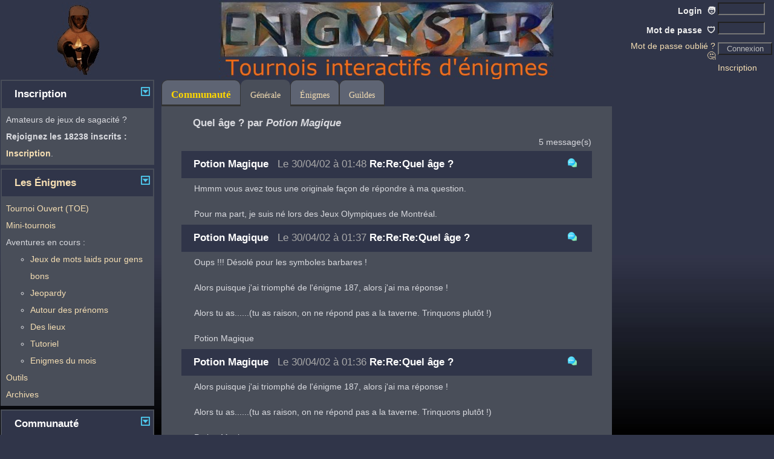

--- FILE ---
content_type: text/html; charset=UTF-8
request_url: https://www.enigmyster.fr/tavernes/sujet.php?gTaverne=1&gSujet=612&gPage=1
body_size: 6919
content:
<!DOCTYPE HTML>
<html lang='fr'>
<head>
    <title>Site d'énigmes pour chercheurs et créateurs - Taverne Générale - Quel âge ? [Potion Magique]</title>
    <meta charset='UTF-8'>
    <meta http-equiv='Content-Type' content='text/html; charset=UTF-8'/>
    <meta name='robots' content='index, follow'/>
    <meta name='application-name' content='Enigmyster'>
    <meta name='description' content='La Taverne Générale pour parler de tout.'>
    <meta name='keywords' content='taverne, forum, énigmes'>
    <META name='HandheldFriendly' content='True'>
            <link rel='canonical' href='https://www.enigmyster.fr/tavernes/sujet.php?gTaverne=1&gSujet=612'/>
        <link rel='alternate' hreflang='fr' href='https://www.enigmyster.fr/tavernes/sujet.php?gTaverne=1&amp;gSujet=612&amp;gPage=1'/>
        <link rel='alternate' hreflang='x-default' href='https://www.enigmyster.fr/tavernes/sujet.php?gTaverne=1&amp;gSujet=612&amp;gPage=1'/>
            
<meta name='viewport' content='width=device-width, initial-scale=1'>
<link href='../style/enigmyster5.css?=1769617673' rel='stylesheet'
      type='text/css' media='All'/>
<link href='../style/print.css' rel='stylesheet' type='text/css' media='print'/>
<script src='../scripts/jquery-3.6.0.min.js'></script>

    <script src='../scripts/enigmyster.js?ts=1755972436'></script>

    <script src='../scripts/enigmyster_ajax.js?ts=1749415858'></script>

<script src='../scripts/ga.js' async></script>
<script src='../scripts/qwant.js' async></script>
            <script src='/scripts/stat_v1.6.js' async></script>
        <link rel='preload' as='image' href='/assets/icons/enigmyster_cie3.jpg' type='image/jpeg'>
        </head>

<body
    >
<header>
    <table id='haut' class='e5_table_header'>
        <caption class='contenu_cache'>Header</caption>
        <thead class='contenu_cache'>
        <tr class='contenu_cache'>
            <th scope='col'>Header</th>
        </tr>
        </thead>
        <tbody>
        <tr>
            <td class='e5_header_left_logo'>
                <a href='../public/index.php'><img src='/assets/icons/enigmyster_anime4.gif' alt='Enigmyster'
                                                   title='Enigmyster'/></a>
            </td>
                            <td id='logo' class='e5_header_center_logo'>
                    <div class='e5_test'></div>
                    <div class='e5_test'></div>
                </td>
                        <td class='e5_header_right'>
                                    <form action='../public/login_back.php' method='post'>
                        <table>
                            <caption class='contenu_cache'>Login</caption>
                            <thead class='contenu_cache'>
                            <tr class='contenu_cache'>
                                <th scope='col'>Login</th>
                            </tr>
                            </thead>
                            <tbody>
                            <tr>
                                <td class='e5_td_right'>
                                    <label for='pLogin' class='e5_label'>Login&nbsp                                        <span title='Login'>🧑</span>
                                    </label>
                                </td>
                                <td class='e5_td_left'>
                                    <input type='text' id='pLogin' name='pLogin' autocomplete='username' class='e5_input' style='width: 70px;'
                                           maxlength='8' required/>
                                </td>
                            </tr>
                            <tr>
                                <td class='e5_td_right'>
                                    <label for='pMotDePasse'
                                           class='e5_label'>Mot de passe&nbsp                                        <span title='Mot de passe'>🛡️</span>
                                    </label>
                                </td>
                                <td class='e5_td_left'>
                                    <input type='password' id='pMotDePasse' name='pMotDePasse' autocomplete='current-password' class='e5_input'
                                           style='width: 70px;' maxlength='20' required/>
                                </td>
                            </tr>
                            <tr>
                                <td class='e5_td_right'>
                                    <a href='../avatars/motdepasse.php'>Mot de passe oublié&nbsp;? 🤔</a>                                </td>
                                <td class='e5_td_left'>
                                    <input type='submit' name='submit' class='e5_input_bouton' style='width: 90px;' value='Connexion'/>
                                </td>
                            </tr>
                                                        <tr>
                                <td class='e5_td_right'></td>
                                <td class='e5_td_left'><a href='../avatars/inscription.php'>Inscription</a></td>
                            </tr>
                            </tbody>
                        </table>
                    </form>
                                </td>
        </tr>
        </tbody>
    </table>
</header>
<table class='e5_table'>
    <caption class='contenu_cache'>Page</caption>
    <thead class='contenu_cache'>
    <tr class='contenu_cache'>
        <th scope='col'>Page</th>
    </tr>
    </thead>
    <tbody>
    <tr>
        <td class='e5_page_left' rowspan='2'>
                        <nav class='e5_page_left'>
                            <table class='e5_widget'>
                <caption class='contenu_cache'>Widget</caption>
                <thead class='contenu_cache'>
                <tr class='contenu_cache'>
                    <th scope='col'>Contenu</th>
                </tr>
                </thead>
                <tbody>
                <tr>
                    <td>
                        <h2 class='e5_defaut collapse_header'>
                            Inscription                            <span
                                class='e5_content_center btn_expand btn_expand_open'
                                name='bouton_INSCRIPTION'
                                onclick="AfficheReduit(this, 'INSCRIPTION', '')"></span>                        </h2>
                    </td>
                </tr>
                <tr
                        class='contenu_INSCRIPTION '>
                    <td>
                        <div class='e5_widget'>
                                            <div>
                    Amateurs de jeux de sagacité ? <BR> <strong>Rejoignez les 18238 inscrits
                        : <a
                                href='../avatars/inscription.php'>Inscription</a></strong>.
                </div>
                                                                    </div>
                    </td>
                </tr>
                </tbody>
            </table>
            <div class='e5_compact'></div>
                        <table class='e5_widget'>
                <caption class='contenu_cache'>Widget</caption>
                <thead class='contenu_cache'>
                <tr class='contenu_cache'>
                    <th scope='col'>Contenu</th>
                </tr>
                </thead>
                <tbody>
                <tr>
                    <td>
                        <h2 class='e5_defaut collapse_header'>
                            <strong><a href='../public/index.php'>Les Énigmes</a></strong>                            <span
                                class='e5_content_center btn_expand btn_expand_open'
                                name='bouton_ENIGMES'
                                onclick="AfficheReduit(this, 'ENIGMES', '')"></span>                        </h2>
                    </td>
                </tr>
                <tr
                        class='contenu_ENIGMES '>
                    <td>
                        <div class='e5_widget'>
                                        <div class='e5_menu_gauche'>
                <ul class='e5_menu_gauche'>
                                                                <li><a href='../toe/enigmes.php'
                       class='e5_menu'>Tournoi Ouvert (TOE)</a></li>
                                                        <li><a href='../tour/mini-tournois.php'
                       class='e5_menu'>Mini-tournois</a></li>
                        <li>Aventures en cours :</li>
            <ul>
                                        <li>
                            <a href='../toe/enigmes.php?gCategorie=JDM'
                               class='e5_menu'>Jeux de mots laids pour gens bons</a>
                                                                                </li>
                                                <li>
                            <a href='../toe/enigmes.php?gCategorie=JEO'
                               class='e5_menu'>Jeopardy</a>
                                                                                </li>
                                                <li>
                            <a href='../toe/enigmes.php?gCategorie=PRENO'
                               class='e5_menu'>Autour des prénoms</a>
                                                                                </li>
                                                <li>
                            <a href='../toe/enigmes.php?gCategorie=LIEUX'
                               class='e5_menu'>Des lieux</a>
                                                                                </li>
                                                <li>
                            <a href='../toe/enigmes.php?gCategorie=TUTO&gRedirect=OK'
                               class='e5_menu'>Tutoriel</a>
                                                                                </li>
                                                <li>
                            <a href='../toe/enigmes.php?gCategorie=MOIS'
                               class='e5_menu'>Enigmes du mois</a>
                                                                                </li>
                                    </ul>

                            <li><a href='../outils/outils.php'
                       class='e5_menu'>Outils</a></li>
                            <li><a href='../public/archives.php'
                       class='e5_menu'>Archives</a></li>
                                </ul>
            </div>
                                                                </div>
                    </td>
                </tr>
                </tbody>
            </table>
            <div class='e5_compact'></div>
                        <table class='e5_widget'>
                <caption class='contenu_cache'>Widget</caption>
                <thead class='contenu_cache'>
                <tr class='contenu_cache'>
                    <th scope='col'>Contenu</th>
                </tr>
                </thead>
                <tbody>
                <tr>
                    <td>
                        <h2 class='e5_defaut collapse_header'>
                            Communauté                            <span
                                class='e5_content_center btn_expand btn_expand_open'
                                name='bouton_TAVERNES'
                                onclick="AfficheReduit(this, 'TAVERNES', '')"></span>                        </h2>
                    </td>
                </tr>
                <tr
                        class='contenu_TAVERNES '>
                    <td>
                        <div class='e5_widget'>
                                        <div class='e5_menu_gauche'>
                <ul class='e5_menu_gauche'>
                                                <li>
                                <a class='e5_menu_selection'
                                   href='../tavernes/taverne.php?gTaverne=1'>Taverne Générale</a>
                                                                                            </li>
                                                    <li>
                                <a class='e5_menu'
                                   href='../tavernes/taverne.php?gTaverne=2'>Taverne des Énigmes</a>
                                                                                            </li>
                                                    <li>
                                <a class='e5_menu'
                                   href='../tavernes/taverne.php?gTaverne=6'>Taverne des Secrets</a>
                                                                                            </li>
                        
                                            <li><a class='e5_menu'
                               href='../tous/enigmes.php'>Guildes
                                                        </li>
                                                                <li><a class='e5_menu'
                               href='../tavernes/sujet.php?gTaverne=8&gSujet=8'>News</a> <span
                                    class='ajax_taverne_nonlue' name='8'></span></li>
                                    </ul>
            </div>
                                                            </div>
                    </td>
                </tr>
                </tbody>
            </table>
            <div class='e5_compact'></div>
                        </nav>
                    </td>

        <td class='e5_page_center' colspan='2'>

                        <nav class='e5_menu_bande'>
                            <table class='e5_table'>
                <caption class='contenu_cache'>Menu Haut</caption>
                <thead class='contenu_cache'>
                <tr class='contenu_cache'>
                    <th scope='col'>Menu Haut</th>
                </tr>
                </thead>
                <tbody>
                <tr class='e5_tr_center'>
                    <td class='e5_td_menu'>
                                    <ul class='e5_menu'>
                            <li class='e5_menu'>
                <h1 class='e5_menu'><span
                            class='e5_couleur'>Communauté</span></h1>
            </li>
                        <li class='e5_menu_selection'>
                <a class='e5_menu' href='../tavernes/taverne.php?gTaverne=1'>Générale</a>
            </li>
                        <li class='e5_menu'>
                <a class='e5_menu' href='../tavernes/taverne.php?gTaverne=2'>Énigmes</a>
            </li>
                        <li class='e5_menu'>
                <a class='e5_menu' href='../tous/enigmes.php'>Guildes</a>
            </li>
                        </ul>
                                </td>
                                <td class='e5_td_right'>
                            </td>
                            </tr>
                </tbody>
            </table>
                        </nav>
            
            <main class='e5_page_center'>

                        <table id='banniere' class='e5_table'>
            <caption class='contenu_cache'>Message</caption>
            <thead class='contenu_cache'>
            <tr class='contenu_cache'>
                <th scope='col'>Message</th>
            </tr>
            </thead>
            <tbody>
            <tr>
                <td></td>
            </tr>
            </tbody>
        </table>


        <div class='e5_info contenu_CONFIRMATION_WIDGET contenu_cache'>
            <BR> <span id='spanWidgetConfirmationTexte'>Merci de confirmer votre choix !</span><BR> <BR>
            <button id='btnWidgetConfirmation' title='Confirmer'
                    style='border: 1px solid transparent; background-color: transparent;'>
                <img src='/assets/icons/OK_30.png' alt='Confirmer'>
            </button>
            <button id='btnWidgetAnnulation' title='Annuler'
                    style='border: 1px solid transparent; background-color: transparent;'>
                <img src='/assets/icons/NOK_30.png' alt='Annuler'>
            </button>
        </div>

        
                        <h1 class='e5_defaut'>Quel âge ? par <em>Potion Magique</em>                                </h1>
                <form id='ajax_form'>
            <table class='e5_table'>
                <caption class='contenu_cache'>Sujet</caption>
                <thead class='contenu_cache'>
                <tr class='contenu_cache'>
                    <th scope='col'>Sujet</th>
                </tr>
                </thead>
                <tbody>
                <tr>
                    <td class='e5_td_left e5_tiers'>
                    </td>
                    <td class='e5_td_center e5_tiers'>
                        <span id='ajax_pages_haut'></span>
                    </td>
                    <td class='e5_td_right e5_tiers'>
                        <div class='e5_footer_bande'><span id='ajax_param_nbitems'></span> message(s)</div>
                    </td>
                </tr>
                </tbody>
            </table>

            <span class='hidden' id='ajax_param_pageNum'>1</span>
            <span class='hidden' id='ajax_param_itemsparpage'>20</span>
            <span class='hidden' id='ajax_param_callback'>afficheSujet</span>
            <span class='hidden' id='ajax_param_taverneID'>1</span>
            <span class='hidden' id='ajax_param_sujetID'>612</span>
            <span class='hidden' id='ajax_param_messageID'>0</span>
            <span id='ajax_sujet'></span>

            <span id='ajax_pages_bas'></span>
        </form>
    

            </main>
        </td>

        <td class='e5_page_right' rowspan='2'>
                        <aside class='e5_page_right'>
                            </aside>
                    </td>
    </tr>
    <tr>
        <td class='e5_footer'>
                        <footer class='e5_footer_bande'>
                                <a href='../public/charte.php'>Charte</a>
            
            <span> | </span>

                            <a href='../public/contacts.php'>Contacts</a>
            
            <span> | </span>

                            <a href='../public/liens.php'>Liens</a>
            
             |                             &copy;Enigmyster 2021 <span> | </span><a href='#haut'>Haut de page ^</a>&nbsp;<BR> <BR>
            </footer>
                    </td>
    </tr>
    </tbody>
</table>

        <div
                class='e5_popup e5_single_widget_open contenu_POPUP_BALISES contenu_cache'>
            <table class='e5_widget'>
                <caption class='contenu_cache'>Popup</caption>
                <thead class='contenu_cache'>
                <tr class='contenu_cache'>
                    <th scope='col'>Popup</th>
                </tr>
                </thead>
                <tbody>
                <tr>
                    <td><h2 class='e5_defaut'>Balises</h2></td>
                </tr>
                <tr>
                    <td>
                        <div class='e5_defaut'>
                                        <table class='e5_table_border'>
                <caption class='contenu_cache'>Balise Popup</caption>
                <thead class='contenu_cache'>
                <tr class='contenu_cache'>
                    <th scope='col'>Balise Popup</th>
                </tr>
                </thead>
                <tbody>
                <tr>
                    <td style='width: 160px; height: 40px;' onclick="InsertBalise('mq');">
                        <div
                                class='e5_quote'>Encadré
                        </div>
                    </td>
                    <td style='width: 160px; height: 40px;' onclick="InsertBalise('q');"><cite
                                class='e5_quote'>Citation</cite></td>
                    <td style='width: 160px; height: 40px;' onclick="InsertBalise('h');"><span
                                class='e5_cach2'>Caché&nbsp;: </span>&nbsp;<span class='e5_cache'>Caché</span></td>
                </tr>
                <tr>
                    <td style='width: 160px; height: 40px;' onclick="InsertBalise('bg');"><span
                                style='font-size: larger;'>Grand</span>

                    <td style='width: 160px; height: 40px;' onclick="InsertBalise('sm');"><small>Petit</small></td>
                    <td style='width: 160px; height: 40px;' onclick="InsertBalise('b');"><strong>Important</strong></td>
                </tr>
                <tr>
                    <td style='width: 160px; height: 40px;' onclick="InsertBalise('i');"><em>Italique</em>

                    <td style='width: 160px; height: 40px;' onclick="InsertBalise('ex');">x<sup>Exposant</sup></td>
                    <td style='width: 160px; height: 40px;' onclick="InsertBalise('id');">x<sub>Indice</sub></td>
                </tr>
                <tr>
                    <td style='width: 160px; height: 40px;' onclick="InsertBalise('sr');">
                        <mark>Surligné</mark>
                    </td>
                    <td style='width: 160px; height: 40px;' onclick="InsertBalise('ss');">
                        <ins>Souligné</ins>
                    </td>
                    <td style='width: 160px; height: 40px;' onclick="InsertBalise('br');">
                        <del>Barré</del>
                    </td>
                </tr>
                <tr>
                    <td style='width: 160px; height: 40px;' onclick="InsertBalise('nc');"><span
                                class='e5_nc'>Police fixe</span></td>
                    <td style='width: 160px; height: 40px;' onclick="InsertTag(':e:');">Espace
                        insecable
                    </td>
                    <td style='width: 160px; height: 40px;'
                        onclick="InsertBaliseOrTag('MOIS', true, '?');"><span
                                style='color: gold;'>Énigme du mois</span></td>
                </tr>
                <tr>
                    <td style='width: 160px; height: 40px;'
                        onclick="InsertBaliseOrTag('TIE', true, '?');"><span
                                style='color: darkorange;'>T.I.E.</span></td>
                    <td style='width: 160px; height: 40px;'
                        onclick="InsertBaliseOrTag('TOE', true, '?');"><span
                                style='color: DarkTurquoise;'>T.O.E.</span></td>
                </tr>
                </tbody>
            </table>
                                                                </div>
                    </td>
                </tr>
                </tbody>
            </table>

            <div style='position: absolute; top: 10px; right: 10px;'>
                <img src='/assets/icons/close_15.png' alt='Fermer' onclick="Cache('POPUP_BALISES');">
            </div>

        </div>
        

        <div
                class='e5_popup e5_single_widget_open contenu_POPUP_SMILEYS contenu_cache'>
            <table class='e5_widget'>
                <caption class='contenu_cache'>Popup</caption>
                <thead class='contenu_cache'>
                <tr class='contenu_cache'>
                    <th scope='col'>Popup</th>
                </tr>
                </thead>
                <tbody>
                <tr>
                    <td><h2 class='e5_defaut'>Smileys</h2></td>
                </tr>
                <tr>
                    <td>
                        <div class='e5_defaut'>
                                        <table class='e5_table_border'>
                <caption class='contenu_cache'>Smileys Popup</caption>
                <thead class='contenu_cache'>
                <tr class='contenu_cache'>
                    <th scope='col'>Smileys Popup</th>
                </tr>
                </thead>
                <tbody>
                <tr>
                    <td onclick="InsertTag(':piment1:');"><img src='/assets/icons/dif_ok_20_1.png' alt='[:piment1:]' /></td>
                    <td onclick="InsertTag(':piment2:');"><img src='/assets/icons/dif_ok_20_2.png' alt='[:piment2:]' /></td>
                    <td onclick="InsertTag(':piment3:');"><img src='/assets/icons/dif_ok_20_3.png' alt='[:piment3:]' /></td>
                    <td onclick="InsertTag(':piment4:');"><img src='/assets/icons/dif_ok_20_4.png' alt='[:piment4:]' /></td>
                    <td onclick="InsertTag(':chouette:');"><img src='/assets/icons/chouette_ok_16.png' alt='[:chouette:]' /></td>
                    <td onclick="InsertTag(':indice:');"><img src='/assets/icons/indice_15.png' alt='[:indice:]' /></td>
                    <td onclick="InsertTag(':indices:');"><img src='/assets/icons/indices_15.png' alt='[:indices:]' /></td>
                    <td onclick="InsertTag(':cle:');"><img src='/assets/icons/trouve_18.png' alt='[:cle:]' /></td>
                    <td onclick="InsertTag(':cadenas:');"><img src='/assets/icons/non_trouve_18.png' alt='[:cadenas:]' /></td>
                </tr>
                <tr>
                    <td onclick="InsertTag(':)');"><img src='/assets/sml/icon_smile.gif' alt='[:)]' /></td>
                    <td onclick="InsertTag(';)');"><img src='/assets/sml/icon_wink.gif' alt='[;)]' /></td>
                    <td onclick="InsertTag(':(');"><img src='/assets/sml/icon_sad.gif' alt='[:(]' /></td>
                    <td onclick="InsertTag(':o');"><img src='/assets/sml/icon_surprised.gif' alt='[:o]' /></td>
                    <td onclick="InsertTag('8O');"><img src='/assets/sml/icon_eek.gif' alt='[8O]' /></td>
                    <td onclick="InsertTag(':?');"><img src='/assets/sml/icon_confused.gif' alt='[:?]' /></td>
                    <td onclick="InsertTag(':D');"><img src='/assets/sml/icon_biggrin.gif' alt='[:D]' /></td>
                    <td onclick="InsertTag('8)');"><img src='/assets/sml/icon_cool.gif' alt='[8)]' /></td>
                    <td onclick="InsertTag(':x');"><img src='/assets/sml/icon_mad.gif' alt='[:x]' /></td>
                </tr>
                <tr>
                    <td onclick="InsertTag(':!:');"><img src='/assets/sml/icon_exclaim.gif' alt='[:!:]' /></td>
                    <td onclick="InsertTag(':?:');"><img src='/assets/sml/icon_question.gif' alt='[:?:]' /></td>
                    <td onclick="InsertTag(':lol:');"><img src='/assets/sml/icon_lol.gif' alt='[:lol:]' /></td>
                    <td onclick="InsertTag(':lol2:');"><img src='/assets/sml/s8.gif' alt='[:lol2:]' /></td>
                    <td onclick="InsertTag(':lol3:');"><img src='/assets/sml/s4.gif' alt='[:lol3:]' /></td>
                    <td onclick="InsertTag(':mdr:');"><img src='/assets/sml/icon_mdr.gif' alt='[:mdr:]' /></td>
                    <td onclick="InsertTag(':ptdr:');"><img src='/assets/sml/icon_ptdr.gif' alt='[:ptdr:]' /></td>
                    <td onclick="InsertTag(':aime:');"><img src='/assets/sml/icon_aime.gif' alt='[:aime:]' /></td>
                    <td onclick="InsertTag(':aime2:');"><img src='/assets/sml/icon_aime2.gif' alt='[:aime2:]' /></td>
                </tr>
                <tr>
                    <td onclick="InsertTag(':wink:');"><img src='/assets/sml/smile2.gif' alt='[:wink:]' /></td>
                    <td onclick="InsertTag(':smile:');"><img src='/assets/sml/smile23.gif' alt='[:smile:]' /></td>
                    <td onclick="InsertTag(':smile2:');"><img src='/assets/sml/smile25.gif' alt='[:smile2:]' /></td>
                    <td onclick="InsertTag(':smile3:');"><img src='/assets/sml/smile10.gif' alt='[:smile3:]' /></td>
                    <td onclick="InsertTag(':pong:');"><img src='/assets/sml/icon_pong.gif' alt='[:pong:]' /></td>
                    <td onclick="InsertTag(':cool:');"><img src='/assets/sml/smile19.gif' alt='[:cool:]' /></td>
                    <td onclick="InsertTag(':mefi2:');"><img src='/assets/sml/s10.gif' alt='[:mefi2:]' /></td>
                    <td onclick="InsertTag(':eton:');"><img src='/assets/sml/etonnes10.gif' alt='[:eton:]' /></td>
                    <td onclick="InsertTag(':eton2:');"><img src='/assets/sml/icon_confus.gif' alt='[:eton2:]' /></td>
                </tr>
                <tr>
                    <td onclick="InsertTag(':eton3:');"><img src='/assets/sml/icon_surpris.gif' alt='[:eton3:]' /></td>
                    <td onclick="InsertTag(':eton4:');"><img src='/assets/sml/etonnes22.gif' alt='[:eton4:]' /></td>
                    <td onclick="InsertTag(':eton5:');"><img src='/assets/sml/s7.gif' alt='[:eton5:]' /></td>
                    <td onclick="InsertTag(':eton6:');"><img src='/assets/sml/icon_eek2.gif' alt='[:eton6:]' /></td>
                    <td onclick="InsertTag(':eton7:');"><img src='/assets/sml/icon_exorbite.gif' alt='[:eton7:]' /></td>
                    <td onclick="InsertTag(':ftg:');"><img src='/assets/sml/fatigue19.gif' alt='[:ftg:]' /></td>
                    <td onclick="InsertTag(':zzz2:');"><img src='/assets/sml/smile22.gif' alt='[:zzz2:]' /></td>
                    <td onclick="InsertTag(':des:');"><img src='/assets/sml/smile12.gif' alt='[:des:]' /></td>
                    <td onclick="InsertTag(':hlp:');"><img src='/assets/sml/smile9.gif' alt='[:hlp:]' /></td>
                </tr>
                <tr>
                    <td onclick="InsertTag(':fou:');"><img src='/assets/sml/fou1.gif' alt='[:fou:]' /></td>
                    <td onclick="InsertTag(':fou2:');"><img src='/assets/sml/fou2.gif' alt='[:fou2:]' /></td>
                    <td onclick="InsertTag(':fou3:');"><img src='/assets/sml/fou3.gif' alt='[:fou3:]' /></td>
                    <td onclick="InsertTag(':red:');"><img src='/assets/sml/smile29.gif' alt='[:red:]' /></td>
                    <td onclick="InsertTag(':red2:');"><img src='/assets/sml/smile26.gif' alt='[:red2:]' /></td>
                    <td onclick="InsertTag(':fache:');"><img src='/assets/sml/icon_fache.gif' alt='[:fache:]' /></td>
                    <td onclick="InsertTag(':fache2:');"><img src='/assets/sml/icon_tresfache.gif' alt='[:fache2:]' /></td>
                    <td onclick="InsertTag(':furib:');"><img src='/assets/sml/icon_furieux.gif' alt='[:furib:]' /></td>
                    <td onclick="InsertTag(':rale:');"><img src='/assets/sml/enpleur12.gif' alt='[:rale:]' /></td>
                </tr>
                <tr>
                    <td onclick="InsertTag(':ange2:');"><img src='/assets/sml/ssk.gif' alt='[:ange2:]' /></td>
                    <td onclick="InsertTag(':mefi:');"><img src='/assets/sml/mefiant13.gif' alt='[:mefi:]' /></td>
                    <td onclick="InsertTag(':plr2:');"><img src='/assets/sml/ouin.gif' alt='[:plr2:]' /></td>
                    <td onclick="InsertTag(':bravo3:');"><img src='/assets/sml/s3.gif' alt='[:bravo3:]' /></td>
                    <td onclick="InsertTag(':bravo4:');"><img src='/assets/sml/enaccord9.gif' alt='[:bravo4:]' /></td>
                    <td onclick="InsertTag(':clown:');"><img src='/assets/sml/ss1.gif' alt='[:clown:]' /></td>
                    <td colspan='3'
                        onclick="InsertTag(':fete2:');"><img src='/assets/sml/fetes3.gif' alt='[:fete2:]' /></td>
                </tr>
                <tr>
                    <td colspan='2'
                        onclick="InsertTag(':bravo:');"><img src='/assets/sml/icon_bravo.gif' alt='[:bravo:]' /></td>
                    <td colspan='2'
                        onclick="InsertTag(':bravo2:');"><img src='/assets/sml/icon_bravo2.gif' alt='[:bravo2:]' /></td>
                    <td colspan="2" onclick="InsertTag(':ange:');"><img src='/assets/sml/icon_ange.gif' alt='[:ange:]' /></td>
                    <td colspan="2" onclick="InsertTag(':mrt:');"><img src='/assets/sml/mort6.gif' alt='[:mrt:]' /></td>
                    <td colspan="1" onclick="InsertTag(':zzz:');"><img src='/assets/sml/icon_sommeil.gif' alt='[:zzz:]' /></td>
                </tr>
                <tr>
                    <td onclick="InsertTag(':fete:');"><img src='/assets/sml/fetes11.gif' alt='[:fete:]' /></td>
                    <td onclick="InsertTag(':idee:');"><img src='/assets/sml/icon_idee.gif' alt='[:idee:]' /></td>
                    <td onclick="InsertTag(':coucou:');"><img src='/assets/sml/icon_coucou.gif' alt='[:coucou:]' /></td>
                    <td onclick="InsertTag(':plr:');"><img src='/assets/sml/icon_pleure.gif' alt='[:plr:]' /></td>
                    <td onclick="InsertTag(':mrt2:');"><img src='/assets/sml/mort7.gif' alt='[:mrt2:]' /></td>
                    <td colspan='2' onclick="InsertTag(':vio:');"><img src='/assets/sml/musique14.gif' alt='[:vio:]' /></td>
                    <td colspan='2' onclick="InsertTag(':feu3:');"><img src='/assets/sml/violent15.gif' alt='[:feu3:]' /></td>
                </tr>
                <tr>
                    <td colspan='2' onclick="InsertTag(':feu:');"><img src='/assets/sml/icon_violent.gif' alt='[:feu:]' /></td>
                    <td colspan='2'
                        onclick="InsertTag(':alter:');"><img src='/assets/sml/icon_argue.gif' alt='[:alter:]' /></td>
                    <td colspan='3' onclick="InsertTag(':feu2:');"><img src='/assets/sml/icon_rocket.gif' alt='[:feu2:]' /></td>
                    <td colspan='2'
                        onclick="InsertTag(':boire:');"><img src='/assets/sml/icon_boire.gif' alt='[:boire:]' /></td>
                </tr>
                </tbody>
            </table>
                                                                </div>
                    </td>
                </tr>
                </tbody>
            </table>

            <div style='position: absolute; top: 10px; right: 10px;'>
                <img src='/assets/icons/close_15.png' alt='Fermer' onclick="Cache('POPUP_SMILEYS');">
            </div>

        </div>
        

        <div
                class='e5_popup e5_single_widget_open contenu_COLOR_PICKER contenu_cache'>
            <table class='e5_widget'>
                <caption class='contenu_cache'>Popup</caption>
                <thead class='contenu_cache'>
                <tr class='contenu_cache'>
                    <th scope='col'>Popup</th>
                </tr>
                </thead>
                <tbody>
                <tr>
                    <td><h2 class='e5_defaut'>Couleur du texte</h2></td>
                </tr>
                <tr>
                    <td>
                        <div class='e5_defaut'>
                            
            <table class='e5_table_border'>
                <caption class='contenu_cache'>Color Picker</caption>
                <thead class='contenu_cache'>
                <tr class='contenu_cache'>
                    <th scope='col'>Color Picker</th>
                </tr>
                </thead>
                <tbody>
                <tr>
                                        <td style='width:20px;height:15px;background-color:Black;'
                        onclick="SetCouleurChat('Black');"
                        title="Black"></td>
                                        <td style='width:20px;height:15px;background-color:Navy;'
                        onclick="SetCouleurChat('Navy');"
                        title="Navy"></td>
                                        <td style='width:20px;height:15px;background-color:DarkBlue;'
                        onclick="SetCouleurChat('DarkBlue');"
                        title="DarkBlue"></td>
                                        <td style='width:20px;height:15px;background-color:MediumBlue;'
                        onclick="SetCouleurChat('MediumBlue');"
                        title="MediumBlue"></td>
                                        <td style='width:20px;height:15px;background-color:Blue;'
                        onclick="SetCouleurChat('Blue');"
                        title="Blue"></td>
                                        <td style='width:20px;height:15px;background-color:DarkGreen;'
                        onclick="SetCouleurChat('DarkGreen');"
                        title="DarkGreen"></td>
                                        <td style='width:20px;height:15px;background-color:Green;'
                        onclick="SetCouleurChat('Green');"
                        title="Green"></td>
                                        <td style='width:20px;height:15px;background-color:Teal;'
                        onclick="SetCouleurChat('Teal');"
                        title="Teal"></td>
                                        <td style='width:20px;height:15px;background-color:DarkCyan;'
                        onclick="SetCouleurChat('DarkCyan');"
                        title="DarkCyan"></td>
                                        <td style='width:20px;height:15px;background-color:DeepSkyBlue;'
                        onclick="SetCouleurChat('DeepSkyBlue');"
                        title="DeepSkyBlue"></td>
                                    </tr>
                <tr>
                                        <td style='width:20px;height:15px;background-color:DarkTurquoise;'
                        onclick="SetCouleurChat('DarkTurquoise');"
                        title="DarkTurquoise"></td>
                                        <td style='width:20px;height:15px;background-color:MediumSpringGreen;'
                        onclick="SetCouleurChat('MediumSpringGreen');"
                        title="MediumSpringGreen"></td>
                                        <td style='width:20px;height:15px;background-color:Lime;'
                        onclick="SetCouleurChat('Lime');"
                        title="Lime"></td>
                                        <td style='width:20px;height:15px;background-color:SpringGreen;'
                        onclick="SetCouleurChat('SpringGreen');"
                        title="SpringGreen"></td>
                                        <td style='width:20px;height:15px;background-color:Aqua;'
                        onclick="SetCouleurChat('Aqua');"
                        title="Aqua"></td>
                                        <td style='width:20px;height:15px;background-color:Cyan;'
                        onclick="SetCouleurChat('Cyan');"
                        title="Cyan"></td>
                                        <td style='width:20px;height:15px;background-color:MidnightBlue;'
                        onclick="SetCouleurChat('MidnightBlue');"
                        title="MidnightBlue"></td>
                                        <td style='width:20px;height:15px;background-color:DodgerBlue;'
                        onclick="SetCouleurChat('DodgerBlue');"
                        title="DodgerBlue"></td>
                                        <td style='width:20px;height:15px;background-color:LightSeaGreen;'
                        onclick="SetCouleurChat('LightSeaGreen');"
                        title="LightSeaGreen"></td>
                                        <td style='width:20px;height:15px;background-color:ForestGreen;'
                        onclick="SetCouleurChat('ForestGreen');"
                        title="ForestGreen"></td>
                                    </tr>
                <tr>
                                        <td style='width:20px;height:15px;background-color:SeaGreen;'
                        onclick="SetCouleurChat('SeaGreen');"
                        title="SeaGreen"></td>
                                        <td style='width:20px;height:15px;background-color:DarkSlateGray;'
                        onclick="SetCouleurChat('DarkSlateGray');"
                        title="DarkSlateGray"></td>
                                        <td style='width:20px;height:15px;background-color:DarkSlateGrey;'
                        onclick="SetCouleurChat('DarkSlateGrey');"
                        title="DarkSlateGrey"></td>
                                        <td style='width:20px;height:15px;background-color:LimeGreen;'
                        onclick="SetCouleurChat('LimeGreen');"
                        title="LimeGreen"></td>
                                        <td style='width:20px;height:15px;background-color:MediumSeaGreen;'
                        onclick="SetCouleurChat('MediumSeaGreen');"
                        title="MediumSeaGreen"></td>
                                        <td style='width:20px;height:15px;background-color:Turquoise;'
                        onclick="SetCouleurChat('Turquoise');"
                        title="Turquoise"></td>
                                        <td style='width:20px;height:15px;background-color:RoyalBlue;'
                        onclick="SetCouleurChat('RoyalBlue');"
                        title="RoyalBlue"></td>
                                        <td style='width:20px;height:15px;background-color:SteelBlue;'
                        onclick="SetCouleurChat('SteelBlue');"
                        title="SteelBlue"></td>
                                        <td style='width:20px;height:15px;background-color:DarkSlateBlue;'
                        onclick="SetCouleurChat('DarkSlateBlue');"
                        title="DarkSlateBlue"></td>
                                        <td style='width:20px;height:15px;background-color:MediumTurquoise;'
                        onclick="SetCouleurChat('MediumTurquoise');"
                        title="MediumTurquoise"></td>
                                    </tr>
                <tr>
                                        <td style='width:20px;height:15px;background-color:Indigo;'
                        onclick="SetCouleurChat('Indigo');"
                        title="Indigo"></td>
                                        <td style='width:20px;height:15px;background-color:DarkOliveGreen;'
                        onclick="SetCouleurChat('DarkOliveGreen');"
                        title="DarkOliveGreen"></td>
                                        <td style='width:20px;height:15px;background-color:CadetBlue;'
                        onclick="SetCouleurChat('CadetBlue');"
                        title="CadetBlue"></td>
                                        <td style='width:20px;height:15px;background-color:CornflowerBlue;'
                        onclick="SetCouleurChat('CornflowerBlue');"
                        title="CornflowerBlue"></td>
                                        <td style='width:20px;height:15px;background-color:RebeccaPurple;'
                        onclick="SetCouleurChat('RebeccaPurple');"
                        title="RebeccaPurple"></td>
                                        <td style='width:20px;height:15px;background-color:MediumAquaMarine;'
                        onclick="SetCouleurChat('MediumAquaMarine');"
                        title="MediumAquaMarine"></td>
                                        <td style='width:20px;height:15px;background-color:DimGray;'
                        onclick="SetCouleurChat('DimGray');"
                        title="DimGray"></td>
                                        <td style='width:20px;height:15px;background-color:DimGrey;'
                        onclick="SetCouleurChat('DimGrey');"
                        title="DimGrey"></td>
                                        <td style='width:20px;height:15px;background-color:SlateBlue;'
                        onclick="SetCouleurChat('SlateBlue');"
                        title="SlateBlue"></td>
                                        <td style='width:20px;height:15px;background-color:OliveDrab;'
                        onclick="SetCouleurChat('OliveDrab');"
                        title="OliveDrab"></td>
                                    </tr>
                <tr>
                                        <td style='width:20px;height:15px;background-color:SlateGray;'
                        onclick="SetCouleurChat('SlateGray');"
                        title="SlateGray"></td>
                                        <td style='width:20px;height:15px;background-color:SlateGrey;'
                        onclick="SetCouleurChat('SlateGrey');"
                        title="SlateGrey"></td>
                                        <td style='width:20px;height:15px;background-color:LightSlateGray;'
                        onclick="SetCouleurChat('LightSlateGray');"
                        title="LightSlateGray"></td>
                                        <td style='width:20px;height:15px;background-color:LightSlateGrey;'
                        onclick="SetCouleurChat('LightSlateGrey');"
                        title="LightSlateGrey"></td>
                                        <td style='width:20px;height:15px;background-color:MediumSlateBlue;'
                        onclick="SetCouleurChat('MediumSlateBlue');"
                        title="MediumSlateBlue"></td>
                                        <td style='width:20px;height:15px;background-color:LawnGreen;'
                        onclick="SetCouleurChat('LawnGreen');"
                        title="LawnGreen"></td>
                                        <td style='width:20px;height:15px;background-color:Chartreuse;'
                        onclick="SetCouleurChat('Chartreuse');"
                        title="Chartreuse"></td>
                                        <td style='width:20px;height:15px;background-color:Aquamarine;'
                        onclick="SetCouleurChat('Aquamarine');"
                        title="Aquamarine"></td>
                                        <td style='width:20px;height:15px;background-color:Maroon;'
                        onclick="SetCouleurChat('Maroon');"
                        title="Maroon"></td>
                                        <td style='width:20px;height:15px;background-color:Purple;'
                        onclick="SetCouleurChat('Purple');"
                        title="Purple"></td>
                                    </tr>
                <tr>
                                        <td style='width:20px;height:15px;background-color:Olive;'
                        onclick="SetCouleurChat('Olive');"
                        title="Olive"></td>
                                        <td style='width:20px;height:15px;background-color:Gray;'
                        onclick="SetCouleurChat('Gray');"
                        title="Gray"></td>
                                        <td style='width:20px;height:15px;background-color:Grey;'
                        onclick="SetCouleurChat('Grey');"
                        title="Grey"></td>
                                        <td style='width:20px;height:15px;background-color:SkyBlue;'
                        onclick="SetCouleurChat('SkyBlue');"
                        title="SkyBlue"></td>
                                        <td style='width:20px;height:15px;background-color:LightSkyBlue;'
                        onclick="SetCouleurChat('LightSkyBlue');"
                        title="LightSkyBlue"></td>
                                        <td style='width:20px;height:15px;background-color:BlueViolet;'
                        onclick="SetCouleurChat('BlueViolet');"
                        title="BlueViolet"></td>
                                        <td style='width:20px;height:15px;background-color:DarkRed;'
                        onclick="SetCouleurChat('DarkRed');"
                        title="DarkRed"></td>
                                        <td style='width:20px;height:15px;background-color:DarkMagenta;'
                        onclick="SetCouleurChat('DarkMagenta');"
                        title="DarkMagenta"></td>
                                        <td style='width:20px;height:15px;background-color:SaddleBrown;'
                        onclick="SetCouleurChat('SaddleBrown');"
                        title="SaddleBrown"></td>
                                        <td style='width:20px;height:15px;background-color:DarkSeaGreen;'
                        onclick="SetCouleurChat('DarkSeaGreen');"
                        title="DarkSeaGreen"></td>
                                    </tr>
                <tr>
                                        <td style='width:20px;height:15px;background-color:LightGreen;'
                        onclick="SetCouleurChat('LightGreen');"
                        title="LightGreen"></td>
                                        <td style='width:20px;height:15px;background-color:MediumPurple;'
                        onclick="SetCouleurChat('MediumPurple');"
                        title="MediumPurple"></td>
                                        <td style='width:20px;height:15px;background-color:DarkViolet;'
                        onclick="SetCouleurChat('DarkViolet');"
                        title="DarkViolet"></td>
                                        <td style='width:20px;height:15px;background-color:PaleGreen;'
                        onclick="SetCouleurChat('PaleGreen');"
                        title="PaleGreen"></td>
                                        <td style='width:20px;height:15px;background-color:DarkOrchid;'
                        onclick="SetCouleurChat('DarkOrchid');"
                        title="DarkOrchid"></td>
                                        <td style='width:20px;height:15px;background-color:YellowGreen;'
                        onclick="SetCouleurChat('YellowGreen');"
                        title="YellowGreen"></td>
                                        <td style='width:20px;height:15px;background-color:Sienna;'
                        onclick="SetCouleurChat('Sienna');"
                        title="Sienna"></td>
                                        <td style='width:20px;height:15px;background-color:Brown;'
                        onclick="SetCouleurChat('Brown');"
                        title="Brown"></td>
                                        <td style='width:20px;height:15px;background-color:DarkGray;'
                        onclick="SetCouleurChat('DarkGray');"
                        title="DarkGray"></td>
                                        <td style='width:20px;height:15px;background-color:DarkGrey;'
                        onclick="SetCouleurChat('DarkGrey');"
                        title="DarkGrey"></td>
                                    </tr>
                <tr>
                                        <td style='width:20px;height:15px;background-color:LightBlue;'
                        onclick="SetCouleurChat('LightBlue');"
                        title="LightBlue"></td>
                                        <td style='width:20px;height:15px;background-color:GreenYellow;'
                        onclick="SetCouleurChat('GreenYellow');"
                        title="GreenYellow"></td>
                                        <td style='width:20px;height:15px;background-color:PaleTurquoise;'
                        onclick="SetCouleurChat('PaleTurquoise');"
                        title="PaleTurquoise"></td>
                                        <td style='width:20px;height:15px;background-color:LightSteelBlue;'
                        onclick="SetCouleurChat('LightSteelBlue');"
                        title="LightSteelBlue"></td>
                                        <td style='width:20px;height:15px;background-color:PowderBlue;'
                        onclick="SetCouleurChat('PowderBlue');"
                        title="PowderBlue"></td>
                                        <td style='width:20px;height:15px;background-color:FireBrick;'
                        onclick="SetCouleurChat('FireBrick');"
                        title="FireBrick"></td>
                                        <td style='width:20px;height:15px;background-color:DarkGoldenRod;'
                        onclick="SetCouleurChat('DarkGoldenRod');"
                        title="DarkGoldenRod"></td>
                                        <td style='width:20px;height:15px;background-color:MediumOrchid;'
                        onclick="SetCouleurChat('MediumOrchid');"
                        title="MediumOrchid"></td>
                                        <td style='width:20px;height:15px;background-color:RosyBrown;'
                        onclick="SetCouleurChat('RosyBrown');"
                        title="RosyBrown"></td>
                                        <td style='width:20px;height:15px;background-color:DarkKhaki;'
                        onclick="SetCouleurChat('DarkKhaki');"
                        title="DarkKhaki"></td>
                                    </tr>
                <tr>
                                        <td style='width:20px;height:15px;background-color:Silver;'
                        onclick="SetCouleurChat('Silver');"
                        title="Silver"></td>
                                        <td style='width:20px;height:15px;background-color:MediumVioletRed;'
                        onclick="SetCouleurChat('MediumVioletRed');"
                        title="MediumVioletRed"></td>
                                        <td style='width:20px;height:15px;background-color:IndianRed;'
                        onclick="SetCouleurChat('IndianRed');"
                        title="IndianRed"></td>
                                        <td style='width:20px;height:15px;background-color:Peru;'
                        onclick="SetCouleurChat('Peru');"
                        title="Peru"></td>
                                        <td style='width:20px;height:15px;background-color:Chocolate;'
                        onclick="SetCouleurChat('Chocolate');"
                        title="Chocolate"></td>
                                        <td style='width:20px;height:15px;background-color:Tan;'
                        onclick="SetCouleurChat('Tan');"
                        title="Tan"></td>
                                        <td style='width:20px;height:15px;background-color:LightGray;'
                        onclick="SetCouleurChat('LightGray');"
                        title="LightGray"></td>
                                        <td style='width:20px;height:15px;background-color:LightGrey;'
                        onclick="SetCouleurChat('LightGrey');"
                        title="LightGrey"></td>
                                        <td style='width:20px;height:15px;background-color:Thistle;'
                        onclick="SetCouleurChat('Thistle');"
                        title="Thistle"></td>
                                        <td style='width:20px;height:15px;background-color:Orchid;'
                        onclick="SetCouleurChat('Orchid');"
                        title="Orchid"></td>
                                    </tr>
                <tr>
                                        <td style='width:20px;height:15px;background-color:GoldenRod;'
                        onclick="SetCouleurChat('GoldenRod');"
                        title="GoldenRod"></td>
                                        <td style='width:20px;height:15px;background-color:PaleVioletRed;'
                        onclick="SetCouleurChat('PaleVioletRed');"
                        title="PaleVioletRed"></td>
                                        <td style='width:20px;height:15px;background-color:Crimson;'
                        onclick="SetCouleurChat('Crimson');"
                        title="Crimson"></td>
                                        <td style='width:20px;height:15px;background-color:Gainsboro;'
                        onclick="SetCouleurChat('Gainsboro');"
                        title="Gainsboro"></td>
                                        <td style='width:20px;height:15px;background-color:Plum;'
                        onclick="SetCouleurChat('Plum');"
                        title="Plum"></td>
                                        <td style='width:20px;height:15px;background-color:BurlyWood;'
                        onclick="SetCouleurChat('BurlyWood');"
                        title="BurlyWood"></td>
                                        <td style='width:20px;height:15px;background-color:LightCyan;'
                        onclick="SetCouleurChat('LightCyan');"
                        title="LightCyan"></td>
                                        <td style='width:20px;height:15px;background-color:Lavender;'
                        onclick="SetCouleurChat('Lavender');"
                        title="Lavender"></td>
                                        <td style='width:20px;height:15px;background-color:DarkSalmon;'
                        onclick="SetCouleurChat('DarkSalmon');"
                        title="DarkSalmon"></td>
                                        <td style='width:20px;height:15px;background-color:Violet;'
                        onclick="SetCouleurChat('Violet');"
                        title="Violet"></td>
                                    </tr>
                <tr>
                                        <td style='width:20px;height:15px;background-color:PaleGoldenRod;'
                        onclick="SetCouleurChat('PaleGoldenRod');"
                        title="PaleGoldenRod"></td>
                                        <td style='width:20px;height:15px;background-color:LightCoral;'
                        onclick="SetCouleurChat('LightCoral');"
                        title="LightCoral"></td>
                                        <td style='width:20px;height:15px;background-color:Khaki;'
                        onclick="SetCouleurChat('Khaki');"
                        title="Khaki"></td>
                                        <td style='width:20px;height:15px;background-color:AliceBlue;'
                        onclick="SetCouleurChat('AliceBlue');"
                        title="AliceBlue"></td>
                                        <td style='width:20px;height:15px;background-color:HoneyDew;'
                        onclick="SetCouleurChat('HoneyDew');"
                        title="HoneyDew"></td>
                                        <td style='width:20px;height:15px;background-color:Azure;'
                        onclick="SetCouleurChat('Azure');"
                        title="Azure"></td>
                                        <td style='width:20px;height:15px;background-color:SandyBrown;'
                        onclick="SetCouleurChat('SandyBrown');"
                        title="SandyBrown"></td>
                                        <td style='width:20px;height:15px;background-color:Wheat;'
                        onclick="SetCouleurChat('Wheat');"
                        title="Wheat"></td>
                                        <td style='width:20px;height:15px;background-color:Beige;'
                        onclick="SetCouleurChat('Beige');"
                        title="Beige"></td>
                                        <td style='width:20px;height:15px;background-color:WhiteSmoke;'
                        onclick="SetCouleurChat('WhiteSmoke');"
                        title="WhiteSmoke"></td>
                                    </tr>
                <tr>
                                        <td style='width:20px;height:15px;background-color:MintCream;'
                        onclick="SetCouleurChat('MintCream');"
                        title="MintCream"></td>
                                        <td style='width:20px;height:15px;background-color:GhostWhite;'
                        onclick="SetCouleurChat('GhostWhite');"
                        title="GhostWhite"></td>
                                        <td style='width:20px;height:15px;background-color:Salmon;'
                        onclick="SetCouleurChat('Salmon');"
                        title="Salmon"></td>
                                        <td style='width:20px;height:15px;background-color:AntiqueWhite;'
                        onclick="SetCouleurChat('AntiqueWhite');"
                        title="AntiqueWhite"></td>
                                        <td style='width:20px;height:15px;background-color:Linen;'
                        onclick="SetCouleurChat('Linen');"
                        title="Linen"></td>
                                        <td style='width:20px;height:15px;background-color:LightGoldenRodYellow;'
                        onclick="SetCouleurChat('LightGoldenRodYellow');"
                        title="LightGoldenRodYellow"></td>
                                        <td style='width:20px;height:15px;background-color:OldLace;'
                        onclick="SetCouleurChat('OldLace');"
                        title="OldLace"></td>
                                        <td style='width:20px;height:15px;background-color:Red;'
                        onclick="SetCouleurChat('Red');"
                        title="Red"></td>
                                        <td style='width:20px;height:15px;background-color:Fuchsia;'
                        onclick="SetCouleurChat('Fuchsia');"
                        title="Fuchsia"></td>
                                        <td style='width:20px;height:15px;background-color:Magenta;'
                        onclick="SetCouleurChat('Magenta');"
                        title="Magenta"></td>
                                    </tr>
                <tr>
                                        <td style='width:20px;height:15px;background-color:DeepPink;'
                        onclick="SetCouleurChat('DeepPink');"
                        title="DeepPink"></td>
                                        <td style='width:20px;height:15px;background-color:OrangeRed;'
                        onclick="SetCouleurChat('OrangeRed');"
                        title="OrangeRed"></td>
                                        <td style='width:20px;height:15px;background-color:Tomato;'
                        onclick="SetCouleurChat('Tomato');"
                        title="Tomato"></td>
                                        <td style='width:20px;height:15px;background-color:HotPink;'
                        onclick="SetCouleurChat('HotPink');"
                        title="HotPink"></td>
                                        <td style='width:20px;height:15px;background-color:Coral;'
                        onclick="SetCouleurChat('Coral');"
                        title="Coral"></td>
                                        <td style='width:20px;height:15px;background-color:DarkOrange;'
                        onclick="SetCouleurChat('DarkOrange');"
                        title="DarkOrange"></td>
                                        <td style='width:20px;height:15px;background-color:LightSalmon;'
                        onclick="SetCouleurChat('LightSalmon');"
                        title="LightSalmon"></td>
                                        <td style='width:20px;height:15px;background-color:Orange;'
                        onclick="SetCouleurChat('Orange');"
                        title="Orange"></td>
                                        <td style='width:20px;height:15px;background-color:LightPink;'
                        onclick="SetCouleurChat('LightPink');"
                        title="LightPink"></td>
                                        <td style='width:20px;height:15px;background-color:Pink;'
                        onclick="SetCouleurChat('Pink');"
                        title="Pink"></td>
                                    </tr>
                <tr>
                                        <td style='width:20px;height:15px;background-color:Gold;'
                        onclick="SetCouleurChat('Gold');"
                        title="Gold"></td>
                                        <td style='width:20px;height:15px;background-color:PeachPuff;'
                        onclick="SetCouleurChat('PeachPuff');"
                        title="PeachPuff"></td>
                                        <td style='width:20px;height:15px;background-color:NavajoWhite;'
                        onclick="SetCouleurChat('NavajoWhite');"
                        title="NavajoWhite"></td>
                                        <td style='width:20px;height:15px;background-color:Moccasin;'
                        onclick="SetCouleurChat('Moccasin');"
                        title="Moccasin"></td>
                                        <td style='width:20px;height:15px;background-color:Bisque;'
                        onclick="SetCouleurChat('Bisque');"
                        title="Bisque"></td>
                                        <td style='width:20px;height:15px;background-color:MistyRose;'
                        onclick="SetCouleurChat('MistyRose');"
                        title="MistyRose"></td>
                                        <td style='width:20px;height:15px;background-color:BlanchedAlmond;'
                        onclick="SetCouleurChat('BlanchedAlmond');"
                        title="BlanchedAlmond"></td>
                                        <td style='width:20px;height:15px;background-color:PapayaWhip;'
                        onclick="SetCouleurChat('PapayaWhip');"
                        title="PapayaWhip"></td>
                                        <td style='width:20px;height:15px;background-color:LavenderBlush;'
                        onclick="SetCouleurChat('LavenderBlush');"
                        title="LavenderBlush"></td>
                                        <td style='width:20px;height:15px;background-color:SeaShell;'
                        onclick="SetCouleurChat('SeaShell');"
                        title="SeaShell"></td>
                                    </tr>
                <tr>
                                        <td style='width:20px;height:15px;background-color:Cornsilk;'
                        onclick="SetCouleurChat('Cornsilk');"
                        title="Cornsilk"></td>
                                        <td style='width:20px;height:15px;background-color:LemonChiffon;'
                        onclick="SetCouleurChat('LemonChiffon');"
                        title="LemonChiffon"></td>
                                        <td style='width:20px;height:15px;background-color:FloralWhite;'
                        onclick="SetCouleurChat('FloralWhite');"
                        title="FloralWhite"></td>
                                        <td style='width:20px;height:15px;background-color:Snow;'
                        onclick="SetCouleurChat('Snow');"
                        title="Snow"></td>
                                        <td style='width:20px;height:15px;background-color:Yellow;'
                        onclick="SetCouleurChat('Yellow');"
                        title="Yellow"></td>
                                        <td style='width:20px;height:15px;background-color:LightYellow;'
                        onclick="SetCouleurChat('LightYellow');"
                        title="LightYellow"></td>
                                        <td style='width:20px;height:15px;background-color:Ivory;'
                        onclick="SetCouleurChat('Ivory');"
                        title="Ivory"></td>
                                        <td colspan="3">
                        <label for="pCouleurs"></label>
                        <input type=text id="pCouleurs"
                               placeholder="FF55DD" style='margin: 0; padding: 0;' maxlength="6" class='e5_input'
                               value=''
                               onchange="SetCouleurChat(this.value, true);"
                               onkeyup="SetCouleurChat(this.value, true);"/>
                    </td>
                </tr>
                </tbody>
            </table>
                                                                </div>
                    </td>
                </tr>
                </tbody>
            </table>

            <div style='position: absolute; top: 10px; right: 10px;'>
                <img src='/assets/icons/close_15.png' alt='Fermer' onclick="Cache('COLOR_PICKER');">
            </div>

        </div>
        
</body>
</html>


--- FILE ---
content_type: text/html; charset=UTF-8
request_url: https://www.enigmyster.fr/ajax/tav_sujet_ajax.php?gPageNum=1&gNBItems=&gItemsParPage=20&gTaverneID=1&gSujetID=612&gMessageID=0
body_size: 1042
content:
5|_|            <article>
                <header>
                    <h2 class='e5_defaut'
                        >
                        Potion Magique                        &nbsp; <span class='e5_gris'>Le 30/04/02 à 01:48</span>&nbsp;Re:Re:Quel âge ?                                                <a title='Citer' style='float: right;'
                           onclick="Cite('Potion Magique','Le 30/04/02 à 01:48', 'Hmmm vous avez tous une originale façon de répondre à ma question.  \r\n\r\nPour ma part, je suis né lors des Jeux Olympiques de Montréal.        ');"><img
                                    src='/assets/icons/comment_15.png' alt='Citer'></a>
                    </h2>
                </header>
                                <section class='e5_defaut'>Hmmm vous avez tous une originale façon de répondre à ma question.  <br /><br />Pour ma part, je suis né lors des Jeux Olympiques de Montréal.</section>
            </article>

                        <article>
                <header>
                    <h2 class='e5_defaut'
                        >
                        Potion Magique                        &nbsp; <span class='e5_gris'>Le 30/04/02 à 01:37</span>&nbsp;Re:Re:Re:Quel âge ?                                                <a title='Citer' style='float: right;'
                           onclick="Cite('Potion Magique','Le 30/04/02 à 01:37', 'Oups !!! Désolé pour les symboles barbares !  \r\n\r\nAlors puisque j\'ai triomphé de l\'énigme 187, alors j\'ai ma réponse ! \r\n\r\nAlors tu as......(tu as raison, on ne répond pas a la taverne. Trinquons plutôt !) \r\n\r\nPotion Magique ');"><img
                                    src='/assets/icons/comment_15.png' alt='Citer'></a>
                    </h2>
                </header>
                                <section class='e5_defaut'>Oups !!! Désolé pour les symboles barbares !  <br /><br />Alors puisque j'ai triomphé de l'énigme 187, alors j'ai ma réponse ! <br /><br />Alors tu as......(tu as raison, on ne répond pas a la taverne. Trinquons plutôt !) <br /><br />Potion Magique</section>
            </article>

                        <article>
                <header>
                    <h2 class='e5_defaut'
                        >
                        Potion Magique                        &nbsp; <span class='e5_gris'>Le 30/04/02 à 01:36</span>&nbsp;Re:Re:Quel âge ?                                                <a title='Citer' style='float: right;'
                           onclick="Cite('Potion Magique','Le 30/04/02 à 01:36', 'Alors puisque j\'ai triomphé de l\'énigme 187, alors j\'ai ma réponse !   \r\n\r\nAlors tu as......(tu as raison, on ne répond pas a la taverne. Trinquons plutôt !)   \r\n\r\nPotion Magique  ');"><img
                                    src='/assets/icons/comment_15.png' alt='Citer'></a>
                    </h2>
                </header>
                                <section class='e5_defaut'>Alors puisque j'ai triomphé de l'énigme 187, alors j'ai ma réponse !   <br /><br />Alors tu as......(tu as raison, on ne répond pas a la taverne. Trinquons plutôt !)   <br /><br />Potion Magique</section>
            </article>

                        <article>
                <header>
                    <h2 class='e5_defaut'
                        >
                        Christophe                        &nbsp; <span class='e5_gris'>Le 29/04/02 à 23:27</span>&nbsp;Re:Quel âge ?                                                <a title='Citer' style='float: right;'
                           onclick="Cite('Christophe','Le 29/04/02 à 23:27', 'pour mon age:\r\nenigme 187  Naissance \r\n\r\nSachant qu\'à l\'instant ou j\'écris ces mots je suis venu au monde il y a presque 30 jours et que j\'ai vécu pendant un peu plus de 32 années de l\'astre de l\'amour et la beauté. \r\nSachant que je suis né le 3eme jour de la lune du mois de la déesse de la croissance. \r\nDonnez ma date de naissance dans le calendrier grégorien sous la forme JJ-jj-mm-aaaa. \r\nPar exemple mon chien (un berger des pyrénées) est né le samedi 15 novembre 1997, soit SA-15-11-1997 \r\n(comme cela vous pourrez me souhaiter joyeux anniversaire durant le courant de l\'année ;-p) \r\n\r\nBien sur, on ne repond pas sur la taverne :o)\r\n\r\nChris  ..l..\r\n       ');"><img
                                    src='/assets/icons/comment_15.png' alt='Citer'></a>
                    </h2>
                </header>
                                <section class='e5_defaut'>pour mon age:<br />enigme 187  Naissance <br /><br />Sachant qu'à l'instant ou j'écris ces mots je suis venu au monde il y a presque 30 jours et que j'ai vécu pendant un peu plus de 32 années de l'astre de l'amour et la beauté. <br />Sachant que je suis né le 3eme jour de la lune du mois de la déesse de la croissance. <br />Donnez ma date de naissance dans le calendrier grégorien sous la forme JJ-jj-mm-aaaa. <br />Par exemple mon chien (un berger des pyrénées) est né le samedi 15 novembre 1997, soit SA-15-11-1997 <br />(comme cela vous pourrez me souhaiter joyeux anniversaire durant le courant de l'année ;-p) <br /><br />Bien sur, on ne repond pas sur la taverne :o)<br /><br />Chris  ..l..<br /></section>
            </article>

                        <article>
                <header>
                    <h2 class='e5_defaut'
                        >
                        Potion Magique                        &nbsp; <span class='e5_gris'>Le 29/04/02 à 20:45</span>&nbsp;Quel âge ?                                                <a title='Citer' style='float: right;'
                           onclick="Cite('Potion Magique','Le 29/04/02 à 20:45', 'Bonjour, Comme je ne vous connais pas tous personnellement, je suis curieux de savoir quel âge vous avez.  Ca n\'a rien de vraiment sérieux, disons seulement que c\'est pour vous connaître un peu plus :) \r\n\r\nAmicalement\r\nPotion Magique\r\n\r\nP.S.:  Je ne donnerai pas d\'indice a cette question, alors débrouillez-vous pour trouver la bonne réponse :)\r\n');"><img
                                    src='/assets/icons/comment_15.png' alt='Citer'></a>
                    </h2>
                </header>
                                <section class='e5_defaut'>Bonjour, Comme je ne vous connais pas tous personnellement, je suis curieux de savoir quel âge vous avez.  Ca n'a rien de vraiment sérieux, disons seulement que c'est pour vous connaître un peu plus <img src='/assets/sml/new_smile.png' alt='[:)]' /> <br /><br />Amicalement<br />Potion Magique<br /><br />P.S.:  Je ne donnerai pas d'indice a cette question, alors débrouillez-vous pour trouver la bonne réponse <img src='/assets/sml/new_smile.png' alt='[:)]' /><br /></section>
            </article>

            

--- FILE ---
content_type: text/css
request_url: https://www.enigmyster.fr/style/enigmyster5.css?=1769617673
body_size: 5809
content:
body {
    font-family: Verdana, Geneva, Arial, Helvetica, sans-serif;
    color: #d9dadf;
    font-size: 90%;
    margin: auto;
    padding: 0;
    width: 100%;
    background: #303549 url("/assets/icons/enigmyster_background.jpg") bottom left fixed repeat-x;
    text-align: center;
}

a:link {
    color: #f5deb3;
}

a:visited {
    color: #caaddb;
}

a:hover {
    color: #fff;
}

#navlist a:link, div.h_mn a:link, h2 a:link, h4 a:link, fieldset a:link,
div#menu2 a:link, div#menu2_chasse a:link, div#menu2_dhasse a:link, div.band_bs a:link {
    text-decoration: none;
    color: #f5deb3;
}

#navlist a:visited, div.h_mn a:visited, h2 a:visited, h4 a:visited,
fieldset a:visited, div#menu2 a:visited, div#menu2_chasse a:visited,
div#menu2_dhasse a:visited, div.band_bs a:visited {
    text-decoration: none;
    color: #f5deb3;
}

#navlist a:hover, div.h_mn a:hover, h2 a:hover, h4 a:hover, fieldset a:hover,
div#menu2 a:hover, div#menu2_chasse a:hover, div#menu2_dhasse a:hover,
div.band_bs a:hover {
    text-decoration: underline;
    color: #fff;
}

caption {
    border: #2b323a 0.1em solid;
}

table {
    width: 98%;
    margin: 0 0 0.5em 0.5em;
    color: inherit;
}

table.e5_static_page, table.e5_static_page_grise {
    font-size: 3vh;
    color: #aaaaaa;
    background-color: #000000;
    align-content: center;
    text-align: center;
    margin: 0;
    position: absolute;
    top: 0;
    bottom: 0;
    left: 0;
    right: 0;
    height: 100%;
    width: 100%;
}

/* pour image viewer */
table.e5_static_page_grise {
    background-color: #494e59;
}

table.e5_table, table.e5_table_header, table.e5_table_bicolore,
table.e5_petite_table, table.e5_widget, table.e5_table_enigme {
    border: 0;
    width: 100%;
    margin: 0;
    border-spacing: 0;
}

table.e5_table, table.e5_table_bicolore, table.e5_table_page, table.e5_table_contenu, table.e5_table_enigme {
    line-height: 2em;
}

table.e5_petite_table {
    width: 50%;
}

table.e5_table_contenu {
    width: 100%;
    line-height: 1.1em;
}

table.e5_table_bicolore tr:nth-child(even) {
    background-color: transparent;
}

table.e5_table_bicolore tr:nth-child(odd) {
    background-color: #3c414c;
}

table.e5_widget {
    background-color: #494e59;
    border: 1px solid #494e59;
}

tr.e5_separator td {
    height: 1px;
    background-color: black;
}


table.e5_table_border, table.e5_table_border tr, table.e5_table_border td {
    border: 1px solid black;
    text-align: center;
}

table.e5_table_bicolore th {
    border: 1px solid black;
    text-align: center;
}

table.e5_table_titre {
    position: sticky;
    top: 0;
    background-color: #494e59;
    margin: 0;
    width: 100%;
    z-index: 10;
}

td.e5_page_left {
    width: 20%;
    vertical-align: top;
    text-align: left;
}

.e5_table_bicolore * td {
    text-align: left;
}

td.e5_page_center, td.e5_page_center_large {
    width: 60%;
    height: 100px; /* Sinon le footer n'est pas juste en-dessous */
    vertical-align: top;
    text-align: justify;
    overflow-wrap: break-word;
}

td.e5_page_center {
    width: 60%;
}

td.e5_page_center_large {
    width: 80%;
}

main.e5_page_center {
    background-color: #494e59;
    border-left: 4px solid #494e59;
    border-right: 4px solid #494e59;
    margin: 0 10px;
    line-height: 2em;
    padding: 0.5em 2em 0.5em 2em;
}

main.e5_page_center_large {
    background-color: #494e59;
    border-left: 1px solid #333333;
    border-right: 1px solid #333333;
    margin: 0 auto;
    overflow-wrap: break-word;
    line-height: 2em;
    padding: 0.5em 2em 0.5em 2em;
}

main.e5_page_center_chasse {
    margin: 10px;
    line-height: 2em;
}

main.e5_page_center_chasse_reponse {
    margin: 10px 10% 10px 10%;
    line-height: 2em;
    min-width: 300px;
}

td.e5_page_right {
    width: 20%;
    vertical-align: top;
    text-align: left;
}

div.e5_popup, .e5_page_right {
    vertical-align: top;
    text-align: left;
}

div.e5_popup, .e5_page_left, .e5_left {
    vertical-align: top;
    text-align: left;
}

div.e5_mobile, .e5_test {
    position: absolute;
    top: 0;
    right: 0;
    color: darkorange;
}

aside.e5_page_right {
    position: sticky;
    top: 0;
}

nav.e5_page_left {
    position: sticky;
    top: 0;
}

td.e5_header_left_logo {
    width: 20%;
}

td.e5_header_center_logo {
    background: url("/assets/icons/enigmyster_cie3.jpg");
}

td.e5_header_center_logo_mobile {
    background: url("/assets/icons/enigmyster_mobile.jpg");
}

td.e5_header_center_logo, td.e5_header_center_logo_mobile {
    width: 60%;
    padding-top: 5px;
    padding-bottom: 5px;
    text-align: center;
    height: 6em;
    background-size: contain;
    background-repeat: no-repeat;
    background-position-x: center;
    background-position-y: center;
    position: relative;
}

td.e5_header_center_search {
    width: 60%;
    padding: 5px 5% 5px 0;
    text-align: left;
}

td.e5_header_right {
    width: 20%;
    text-align: center;
    vertical-align: top;
}

td.e5_footer {
    vertical-align: top;
}

footer.e5_footer_bande {
    padding: 0.2em 0 0 0;
    margin: 0 10px;
    display: block;
    text-align: right;
}

nav.e5_menu_bande {
    padding: 0 0 0 0;
    margin: 0 10px;
    display: block;
}

div.e5_menu_gauche {
    position: sticky;
    top: 0;
}

tr.e5_tr_top {
    vertical-align: top;
}

tr.e5_tr_center {
    vertical-align: middle;
}

td.e5_td_left, th.e5_td_left, td.e5_td_left_pad, th.e5_td_left_pad, td.e5_td_left_10, td.e5_td_left_50, td.e5_td_left_100 {
    text-align: left;
}


td.e5_td_left_pad, th.e5_td_left_pad {
    padding-left: 10px;
}

td.e5_td_left_10 {
    width: 10px;
}

td.e5_td_left_50 {
    width: 50px;
}

td.e5_td_left_100 {
    width: 100px;
}

td.e5_td_center, th.e5_td_center {
    text-align: center;
}

td.e5_td_center_100, th.e5_td_center_100 {
    text-align: center;
    width: 100%;
}

img.e5_100 {
    width: 100%;
}

td.e5_td_right, th.e5_td_right {
    text-align: right;
}

td.e5_td_menu {
    padding: 0;
}

td.e5_td_gold {
    color: gold;
    font-weight: bold;
}

td.e5_td_silver {
    color: silver;
    font-weight: bold;
}

td.e5_td_bronze {
    color: saddlebrown;
    font-weight: bold;
}

td.e5_td_blanc {
    color: wheat;
}

p.e5_no_break {
    white-space: nowrap;
    line-height: 1.1em;
}

fieldset {
    border: #222 1px solid;
    margin: 0;
    padding: 0 0.3em 0.5em 0.3em;
}

legend {
    color: #d9dadf;
    font-weight: bold;
}

label {
    font-weight: bold;
    top: -0.1em;
}

label.e5_label {
    font-weight: bold;
    color: #eeeeee;
}

input.a, select, textarea {
    color: #bbbbbb;
    background: #303549;
}

textarea {
    color: #bbbbbb;
    width: 99%;
    font-family: Verdana, Geneva, Arial, Helvetica, sans-serif;
    margin-bottom: 3px;
}

input.e5_input, input.e5_input_reponse, ul.e5_input * {
    color: #bbbbbb;
    background: #303549;
    margin-bottom: 0.5em;
    width: 100%;
    min-width: 45px;
    text-align: left;
}

ul.e5_input {
    background: #303549;
}

input.e5_input_transparent {
    background: transparent;
    border: none;
    color: #ffffff;
}

input.e5_input_bouton {
    color: #bbbbbb;
    background: #303549;
    margin-bottom: 0.5em;
    width: 100px;
}

input.e5_input_invisible {
    display: none;
}

section.e5_defaut, div.e5_defaut, div.e5_break, div.e5_small {
    line-height: 1.5em;
    padding: 0.5em 1.5em 0.5em 1.5em;
    margin: 0;
    overflow-wrap: break-word;
}

div.e5_small, td.e5_small {
    font-size: 0.8em;
}

.e5_tooltiptext {
    visibility: hidden;
    font-size: 0.8em;
    background-color: #303549;
    color: #fff;
    text-align: center;
    border-radius: 6px;
    padding: 5px;
    /* Position the tooltip */
    position: absolute;
    z-index: 1;
    left: 50%;
    margin-left: -60px;
}

.e5_defaut:hover .e5_tooltiptext {
    visibility: visible;
}

div.e5_compact {
    line-height: 1.5em;
    padding: 0.2em 1.5em 0.2em 1.5em;
    margin: 0;
    overflow-wrap: break-word;
}

div.e5_widget, div.e5_widget_chat {
    padding: 0.2em 0.5em;
    margin: 0;
}

div.e5_widget_chat {
    max-height: 10em;
    overflow-y: auto;
}

.no-padding {
    margin: -8px 0 0 -10px;
}

div.e5_break {
    overflow-wrap: break-word;
}

h1 {
    font-size: 1.2em;
    margin: 0;
    padding: 0;
}

h1.e5_defaut {
    padding: 0.2em 1.5em 0.2em 1.1em;
}

h2 {
    font-size: 1.15em;
    margin: 0.3em 0 0.6em 0.2em;
    padding: 0;
}

h2.e5_defaut {
    color: #ffffff;
    background: #303549;
    padding: 0.5em 1.5em 0.5em 1.25em;
    margin: 0;
}

h2.e5_menu {
    color: darkgrey;
    background: transparent;
    padding: 0.5em 1.7em 0.5em 1.25em;
    margin: 0;
}

h3 {
    font-size: 1.1em;
}

h3.e5_defaut {
    color: #dddddd;
    padding: 0.5em 1.5em 0.5em 1.25em;
    margin: 0;
}

h4 {
    font-size: 1.05em;
}

h4.e5_defaut {
    color: #000000;
    padding: 0.5em 1.5em 0.5em 1.25em;
    margin: 0;
}

ol {
    margin: 0;
    padding: 20px;
}

ol.e5_defaut {
    line-height: 1.5em;
    padding: 0.5em 1.5em 0.5em 0.5em;
    margin: 0 0 0 3em;
}

ul.e5_defaut {
    line-height: 1.5em;
    padding: 0.5em 1.5em 0.5em 0.5em;
    margin: 0 0 0 3em;
}

li.e5_defaut {
    line-height: 1.5em;
    padding: 0.5em 1.5em 0.5em 0.5em;
    margin: 0 0 0 3em;
}

ul.e5_menu, ul.e5_menu_gauche {
    margin: 0;
    padding-inline-start: 0;
    list-style-type: none;
}

ul.e5_menu {
    font-family: casual, cursive;
}

li.e5_menu, li.e5_menu_selection {
    display: inline-block;
    border-style: solid;
    border-radius: 10px 10px 0 0;
    padding: 10px 15px;
    vertical-align: bottom;
    float: left;
    height: 20px
}

li.e5_menu_selection {
    border-color: #494e59;
    border-width: 1px 1px 3px 1px;
    background-color: #494e59;
}

li.e5_menu {
    border-color: #333333;
    border-width: 1px 1px 3px 1px;
    background-color: #5E6473;
}

a.e5_menu, a.e5_menu_selection, a.e5_menu_important, span.e5_menu, span.e5_menu_selection {
    text-decoration: none;
}

a.e5_selection, a.e5_defaut, a.e5_moi {
    text-decoration: none;
}

a {
    text-decoration: none !important;
}

a.e5_menu:hover {
    color: gold !important;
}

span.e5_menu, a.e5_menu, a.e5_menu:link, a.e5_menu:visited, a.e5_defaut:visited, span.e5_h3, li.e5_menu_gauche {
    color: #f5deb3;
}

li.e5_menu_gauche {
    cursor: pointer;
}

li.e5_menu_gauche:hover {
    color: gold;
}

span.e5_menu_selection, span.e5_selection, a.e5_selection:link, a.e5_selection:visited {
    color: #ffffff;
}

a.e5_moi:link, a.e5_moi:visited {
    color: palegreen;
}

a.e5_menu_selection, a.e5_menu_selection:link, a.e5_menu_selection:visited, li.e5_menu_gauche_selection {
    color: gold;
    font-weight: bold;
}

li.e5_menu_important {
    color: orange;
    font-weight: bold;
    cursor: pointer;
}

a.e5_enigme_non_evaluee, a.e5_enigme_non_evaluee:link, a.e5_enigme_non_evaluee:visited {
    color: gold;
}

form {
    margin: 0;
    padding: 0;
}

/* Bannieres */
div.e5_warning, div.e5_erreur, div.e5_info, div.e5_instructions, div.e5_correct,
div.e5_incorrect, div.e5_a_la_une, div.e5_hirondelle, div.e5_aigle, div.e5_phoenix {
    font-size: 0.9em;
    margin: 0.5em 0.5em 0.5em 0.5em;
    padding: 0.5em 0.5em 0 60px;
    background-position: 5px center;
    background-size: 40px;
    min-height: 50px;
    background-repeat: no-repeat;
    display: block;
    vertical-align: middle;
    line-height: 2em;
    border-radius: 20px;
}

div.e5_info.mini {
    background-size: 20px;
    min-height: 25px;
}

div.e5_warning {
    color: orange;
    border: orangered 4px solid;
    font-weight: normal;
    background-image: url('/assets/icons/warning_96.png');
}

div.e5_erreur {
    color: orangered;
    border: red 4px solid;
    font-weight: bold;
    background-image: url('/assets/icons/erreur_96.png');
}

div.e5_info {
    color: lightskyblue;
    border: royalblue 4px solid;
    text-align: center;
    background-image: url('/assets/icons/info_96.png');
}

div.e5_instructions {
    color: #6699ff;
    border: #6699ff 4px solid;
    font-weight: normal;
    text-align: left;
    background-image: url('/assets/icons/info_96.png');
}

div.e5_correct, div.e5_hirondelle, div.e5_aigle, div.e5_phoenix {
    color: gold;
    border: gold 4px dotted;
    text-align: center;
    font-weight: bold;
    background-position: center bottom 10px;
    min-height: 10px;
}

div.e5_correct {
    background-image: url('/assets/icons/oui_40.gif');
    padding: 0.5em 0.5em 70px 0.5em;
    background-size: 50px;
}

div.e5_hirondelle {
    background-image: url('/assets/avatars/hirondelle.png');
    padding: 0.5em 0.5em 90px 0.5em;
    background-size: 70px;
}

div.e5_aigle {
    background-image: url('/assets/avatars/aigle.png');
    padding: 0.5em 0.5em 90px 0.5em;
    background-size: 70px;
}

div.e5_phoenix {
    background-image: url('/assets/avatars/phenix.png');
    padding: 0.5em 0.5em 90px 0.5em;
    background-size: 70px;
}

div.e5_incorrect {
    color: lightgrey;
    border: grey 4px solid;
    text-align: center;
    font-weight: bold;
    background-image: url('/assets/icons/non_40.gif');
    padding: 0.5em 0.5em 90px 0.5em;
    background-position: center bottom 10px;
    background-size: 50px;
}

div.e5_a_la_une {
    border: skyblue 4px solid;
    font-weight: normal;
    text-align: left;
    background-image: url('/assets/icons/news_96.png');
}

div.e5_modification, div.e5_indice1, div.e5_indice2, div.e5_trouvee, div.e5_nontrouvee {
    margin: 0.5em 0.5em 0.5em 0.5em;
    padding: 0.5em 0.5em 0.5em 25px;
    background-position: 5px 5px;
    min-height: 25px;
    background-repeat: no-repeat;
    display: block;
    vertical-align: middle;
    font-weight: normal;
}

div.e5_trouvee, div.e5_nontrouvee {
    margin: 0.1em 0.1em 0.3em 0.1em;
}

div.e5_modification {
    color: darkorange;
    background-size: 15px;
    background-image: url('/assets/icons/modifie_15.png');
}

div.e5_indice1 {
    color: palegreen;
    background-size: 15px;
    background-image: url('/assets/icons/indice_15.png');
}

div.e5_indice2 {
    color: palegreen;
    background-size: 15px;
    background-image: url('/assets/icons/indices_15.png');
}

div.e5_trouvee {
    padding: 0.1em 0 0 25px;
    min-height: 10px;
    background-image: url('/assets/icons/trouve1_16.png');
}

div.e5_nontrouvee {
    padding: 0.1em 0 0 25px;
    min-height: 10px;
    background-image: url('/assets/icons/non_trouve_16.png');
}

div.e5_intro {
    margin: 0;
    color: #FFFFDD;
    font-style: normal;
    padding: 0.5em 2em 0.5em 2em;
    font-weight: normal;
}


/* pour l'affichage des difficultés */
span.e5_dif_ok_1, span.e5_dif_ok_2, span.e5_dif_ok_3, span.e5_dif_ok_4 {
    font-size: xx-large;
    background-repeat: no-repeat;
    background-position: center bottom;
}

span.e5_dif_ok_1 {
    background-image: url('/assets/icons/dif_ok_30_1.png');
}

span.e5_dif_ok_2 {
    background-image: url('/assets/icons/dif_ok_30_2.png');
}

span.e5_dif_ok_3 {
    background-image: url('/assets/icons/dif_ok_30_3.png');
}

span.e5_dif_ok_4 {
    background-image: url('/assets/icons/dif_ok_30_4.png');
}

span.e5_dif_nok {
    font-size: xx-large;
    background-image: url('/assets/icons/dif_nok_30.png');
    background-repeat: no-repeat;
    background-position: center bottom;
}

span.e5_dif_moy {
    color: darkgrey;
    font-weight: normal;
}

span.e5_vote_ok {
    font-size: xx-large;
    background-image: url('/assets/icons/valide_ok_20.png');
    background-repeat: no-repeat;
    background-position: center bottom;
}

span.e5_vote_nok {
    font-size: xx-large;
    background-image: url('/assets/icons/valide_nok_20.png');
    background-repeat: no-repeat;
    background-position: center bottom;
}

span.e5_chouette_ok {
    font-size: xx-large;
    background-image: url('/assets/icons/chouette_ok_30.png');
    background-repeat: no-repeat;
    background-position: center bottom;
}

span.e5_chouette_nok {
    font-size: xx-large;
    background-image: url('/assets/icons/chouette_nok_30.png');
    background-repeat: no-repeat;
    background-position: center bottom;
}

span.e5_accept_ok {
    font-size: xx-large;
    background-image: url('/assets/icons/accept_24.png');
    background-repeat: no-repeat;
    background-position: center bottom;
    background-size: 24px 24px;
}

span.e5_accept_nok {
    font-size: xx-large;
    background-image: url('/assets/icons/accept_no_24.png');
    background-repeat: no-repeat;
    background-position: center bottom;
    background-size: 24px 24px;
}

span.e5_reject_ok {
    font-size: xx-large;
    background-image: url('/assets/icons/reject_24.png');
    background-repeat: no-repeat;
    background-position: center bottom;
    background-size: 24px 24px;
}

span.e5_reject_nok {
    font-size: xx-large;
    background-image: url('/assets/icons/reject_no_24.png');
    background-repeat: no-repeat;
    background-position: center bottom;
    background-size: 24px 24px;
}

span.e5_icon {
    font-size: large;
}

tr.e5_ok {
    color: palegreen;
}

span.e5_nok {
    color: salmon;
}

tr.e5_nok {
    color: salmon;
}

span.e5_nc {
    font-family: "Courier New", Courier, mono, serif;
    white-space: pre;
}

span.e5_cache {
    color: #20B2AA;
    background-color: #20B2AA;
}

.tag-edit span.e5_cache {
    color: #20B2AA;
    background-color: #20B2AA55;
}

span.e5_cach2 {
    color: #20B2AA;
}

/* Dans les guildes */
span.e5_couleur {
    color: gold;
}

/* Dans les guildes */
span.e5_couleur_TIE {
    color: darkorange;
}

span.e5_couleur_TOE {
    color: darkturquoise;
}

span.e5_couleur_TOUR {
    color: darksalmon;
}

span.e5_couleur_CH1 {
    color: lightyellow;
}

span.e5_couleur_CH2 {
    color: yellow;
}

span.e5_couleur_CH3 {
    color: yellowgreen;
}

span.e5_larger {
    color: white;
    font-size: larger;
}

sup.e5_superchouette {
    vertical-align: 1.1em;
    font-size: xx-small;
    color: darkgrey;
}

sup.e5_megachouette {
    vertical-align: 1.1em;
    font-size: xx-small;
    color: gold;
}

cite.e5_quote {
    background: #666666;
}

div.e5_quote {
    border: 1px solid darkgrey;
    margin: 2px 5px;
    padding: 2px;
}

/* jaune et rouge dynamique dans tentative widget */
div.e5_encercle, div.e5_encercle_jaune, div.e5_encercle_orange, div.e5_encercle_rouge, div.e5_encercle_bleu,
span.e5_encercle, span.e5_encercle_score, span.e5_encercle_jaune, span.e5_encercle_orange, span.e5_encercle_rouge, span.e5_encercle_bleu {
    display: inline-block;
    padding: 0 0.3rem 0 0.2rem;
    border-radius: 50%;
    font-size: 0.8em;
    font-weight: bold;
    border: 2px;
    color: wheat;
}

div.e5_encercle, span.e5_encercle {
    border: solid green;
}

span.e5_encercle_score {
    border: solid lightgrey;
    font-size: medium;
    padding: 0.5rem;
}

div.e5_encercle_bleu, span.e5_encercle_bleu {
    border: solid blue;
}

div.e5_encercle_jaune, span.e5_encercle_jaune {
    border: solid gold;
}

div.e5_encercle_orange, span.e5_encercle_orange {
    border: solid orange;
}

div.e5_encercle_rouge, span.e5_encercle_rouge {
    border: solid darkred;
}

div.e5_ligne {
    border-top-width: 1px;
    border-top-style: solid;
    border-color: #777;
    margin: 0.5em 2%;
}

div.e5_content_center {
    text-align: center;
    vertical-align: middle;
}

td.e5_navigation {
    width: 16px;
    vertical-align: top;
    text-align: center;
}

td.e5_navigation img {
    vertical-align: middle;
}

td.e5_enigme_actions {
    vertical-align: middle;
}

img.e5_menu {
    height: 18px;
    padding-right: 5px;
}

img.e5_static {
    height: 100%;
    border: 0;
}

img.e5_liens {
    height: 32px;
    width: 88px;
    border: 0;
}

img.img_16 {
    height: 16px;
    width: 16px;
    vertical-align: bottom;
}

img.img_24 {
    height: 24px;
    width: 24px;
    vertical-align: middle;
}

img.img_32 {
    height: 32px;
    width: 32px;
    vertical-align: bottom;
}

img.img_40 {
    height: 40px;
    width: 40px;
    vertical-align: bottom;
}

div.btn_expand, span.btn_expand {
    background-image: url('/assets/icons/expand_15.png');
    background-repeat: no-repeat;
    background-size: cover;
    float: right;
    top: 10px;
    right: 5px;
    width: 15px;
    height: 15px;
}

.btn_expand.btn_menu {
    background-image: url('/assets/icons/menu_20.png');
    width: 20px; /* nécessaire sinon pas d'image ? */
    height: 25px;
}

div.btn_expand.center, span.btn_expand.center {
    float: none;
    margin: auto;
}

div.contenu_cache, span.contenu_cache, tr.contenu_cache, tbody.contenu_cache,
caption.contenu_cache, thead.contenu_cache {
    display: none;
}

h2.collapse_header {
    position: relative;
}

h2.collapse_header span.btn_expand {
    position: absolute;
    top: 10px;
    right: 5px;
    width: 15px;
    height: 15px;
}

.chat-container {
    line-height: 1.3em;
}

.chat-container * h2.collapse_header span.btn_expand {
    top: 6px;
    right: 5px;
    width: 15px;
    height: 15px;
}

.open-down {
    transform: none !important;
}

span.balise_erreur {
    background: #FF6666;
}

span.retire_balise {
    text-decoration: red line-through;
}

.hidden {
    display: none;
}

.ui-autocomplete {
    max-height: 200px;
    min-height: 50px;
    overflow-y: auto;
    overflow-x: hidden;
    padding-right: 20px;
    padding-bottom: 20px;
    z-index: 2000 !important;
}

td.e5_half {
    width: 50%;
}

td.e5_third {
    width: 33%;
}

td.e5_quarter {
    width: 25%;
}

td.e5_fifth {
    width: 20%;
}

div.e5_popup {
    position: fixed;
    width: 340px;
    left: 50%;
    top: 50%;
    background-color: #494e59;
    z-index: 1000;
    margin: 5px 5px;
    border: 2px solid #303549;
    transform: translateY(-50%) translateX(-50%);
}

div.e5_menu_button {
    position: fixed;
    top: 5px;
    right: 15px;
    z-index: 1000;
}

/* A appliquer en dernier pour que ça marche */
/* A cacher en haute résolution ! */
@media ( min-width: 600px) {
    img.e5_basse_resolution {
        display: none;
    }

    div.e5_basse_resolution {
        display: none;
    }

    span.e5_basse_resolution {
        display: none;
    }

    th.e5_basse_resolution {
        display: none;
    }

    tr.e5_basse_resolution {
        display: none;
    }

    td.e5_basse_resolution {
        display: none;
    }
}

/* A cacher en basse résolution ! */
@media ( max-width: 599px) {
    img.e5_haute_resolution {
        display: none;
    }

    div.e5_haute_resolution {
        display: none;
    }

    span.e5_haute_resolution {
        display: none;
    }

    th.e5_haute_resolution {
        display: none;
    }

    tr.e5_haute_resolution {
        display: none;
    }

    td.e5_haute_resolution {
        display: none;
    }

    li.e5_haute_resolution {
        display: none;
    }

    input.e5_haute_resolution {
        display: none;
    }

    select.e5_haute_resolution {
        display: none;
    }

    td.e5_header_center_search {
        display: none;
    }

    td.e5_page_right {
        display: none;
    }

    td.e5_page_left {
        display: none;
    }
}

.chat-channel {
    vertical-align: top;
    text-align: left;
    width: 100%;
}

.chat-message {
    overflow-y: auto;
    margin: 5px 0;
    overflow-x: hidden;
    width: 100%;
    height: calc(100% - 10px)
}

.chat-input {
    width: calc(100% - 25px);
}

.chat-message::-webkit-scrollbar {
    background: #303549;
    width: 6px;
}

.chat-message::-webkit-scrollbar-thumb {
    background: #5E6473;
}

.chat-message {
    -ms-overflow-style: none;
}

div.chat-container-stand-alone {
    vertical-align: top;
    text-align: left;
    background: #494e59;
}

.chat-bouton-ajoute {
    height: 14px;
    position: relative;
    top: 2px;
}

.chat-lu {
    display: inline-block;
    overflow: visible;
}

.chat-channel-messages {
    position: relative;
    height: 150px;
    padding: 0 0 10px 0;
}

.chat-link {
    width: 20px;
    margin: 0 0 0 -12px;
    position: absolute;
    top: 5px;
}

.chat-previsualisation-container {
    position: absolute;
    bottom: 5px;
    height: 14px;
    overflow-y: scroll;
    width: 100%;
}

.chat-previsualisation-container::-webkit-scrollbar {
    background: #303549;
    width: 6px;
}

.chat-previsualisation-container::-webkit-scrollbar-thumb {
    background: #5E6473;
}

.chat-previsualisation-container {
    -ms-overflow-style: none;
}

.xdsoft_datetimepicker .xdsoft_calendar td.xdsoft_day_of_week6 {
    background: salmon !important;
}

.xdsoft_datetimepicker .xdsoft_calendar td[data-month="2"][data-year="2021"] {
    background: salmon !important;
}

.xdsoft_datetimepicker .xdsoft_calendar td.xdsoft_date.dateSelectionnee {
    background: lightGreen !important;
    pointer-events: initial !important;
}

.xdsoft_datetimepicker .xdsoft_calendar td.xdsoft_date.dateMultiSelectionnee {
    background: darkorange !important;
}

.xdsoft_inline * div {
    z-index: initial !important;
}

.xdsoft_datetimepicker * a:link, .xdsoft_datetimepicker * a:visited {
    color: darkolivegreen !important;
}

.xdsoft_datetimepicker * a:hover, .xdsoft_datetimepicker * a:active {
    color: darkgray !important;
}

.xdsoft_datetimepicker .xdsoft_calendar td.xdsoft_date .non-repondue a {
    color: red !important;
}

.xdsoft_datetimepicker .xdsoft_calendar td.xdsoft_date .non-repondue a:visited {
    color: red !important;
}

.xdsoft_datetimepicker .xdsoft_calendar td.xdsoft_date .non-repondue a:hover {
    color: red !important;
    opacity: 0.75 !important;
}

ul.pagination {
    display: inline-block;
    padding: 0;
    margin: 0;
}

ul.pagination li {
    display: inline;
}

li.pagination, li.pag_separator, li.pag_active {
    font-weight: bold;
    padding: 4px 4px;
    color: white;
}

li.pag_active {
    background: #303549;
    border: solid 1px #303549;
}

li.pagination {
    background: #40454e;
    border: solid 1px #303549;
}

li.pagination:hover {
    border: solid 1px white;
}

li.e5_vert {
    color: lightgreen;
}

td.e5_tiers {
    width: 33.3%;
}

td.e5_entier {
    white-space: nowrap;
}

input.XVision {
    background: #ccc url('../assets/icons/xvision_24.png') no-repeat center left;
    padding-left: 24px;
    height: 30px;
    font-weight: bold;
    color: black;
}

input.Normal {
    background: #ccc url('../assets/icons/vision_24.png') no-repeat center left;
    padding-left: 24px;
    height: 30px;
    font-weight: bold;
    color: darkgreen;
}

table.XVision {
    background: url('../assets/icons/xvision_back1_128.png') no-repeat center;
    background-size: contain;
}

/* pour les listes en attendant le chargement */
table.e5_attente {
    background: url('../assets/icons/attente_500.gif') no-repeat center;
    background-size: contain;
}

/* Pour les classements */
tr.e5_moi {
    background-color: darkblue !important;
}

/* TIE 334 */
span.coul_fnd {
    color: #494e59;
}

/* TIE 349 556 617 1854 */
/* TOE 952 */
span.big_4_nc {
    font-size: 4em;
    font-family: "Courier New", Courier, mono, serif;
    line-height: 100%;
}

/* TIE 389 399 470 516 591 689 713 */
span.nc, .nc2 {
    font-family: "Courier New", Courier, mono, serif;
}

/* TIE 407 636 */
span.big_2_nc {
    font-size: 2em;
    font-family: "Courier New", Courier, mono, serif;
    line-height: 100%;
}

/* TIE 512 */
span.big_2 {
    font-size: 2em;
    line-height: 100%;
}

/* TIE 484 516 */
span.vrt {
    color: #0c0;
}

#tutorial_histoire {
    border: solid darkslategrey;
    color: darkslategrey;
    background: lightgrey;
}

#tutorial_tuto {
    border: thin solid gold;
    padding: 15px;
}

#tutorial_action {
    border: thin solid skyblue;
    padding: 15px;
}

#tutorial_ok {
    border: thin solid lightgreen;
    padding: 15px;
}

#tutorial_nok {
    border: thin solid orange;
    padding: 15px;
}

#tutorial_enigme {
    border: thin solid white;
    padding: 15px;
}

span.tutorial_histoire {
    color: lightgrey;
}

span.tutorial_tuto {
    color: gold;
    font-weight: bold;
}

span.tutorial_action {
    color: skyblue;
    font-weight: bold;
}

span.tutorial_ok {
    color: lightgreen;
    font-weight: bold;
}

span.tutorial_nok {
    color: orange;
    font-weight: bold;
}

span.tutorial_enigme {
    color: white;
    font-weight: bold;
}

#tutorial_texte {
    padding: 15px;
    color: skyblue;
}

span.e5_rico {
    color: cadetblue;
}

span.e5_zabagui {
    color: greenyellow;
}

span.e5_vero {
    color: goldenrod;
}

span.e5_mael {
    color: dodgerblue;
}

span.e5_matifouk {
    color: violet;
}

span.e5_michel {
    color: gold;
}

span.e5_eipo {
    color: pink;
}

span.e5_pseudo {
    color: lightcoral;
}

img.tutorial {
    width: 100%;
    height: 1px;
}

figure.e5_label {
    display: block;
    margin-block-start: 0;
    margin-block-end: 0;
    margin-inline-start: 0;
    margin-inline-end: 0;
    unicode-bidi: isolate;
}


span.e5_gris {
    color: darkgrey;
    font-weight: normal;
}

span.e5_noir {
    color: black;
    font-weight: normal;
}

span.e5_gold {
    color: gold;
    font-weight: normal;
}

span.e5_blanc {
    color: white;
    font-weight: normal;
}

span.e5_ok {
    color: palegreen;
}

span.e5_key {
    color: palegreen;
    font-weight: bold;
}

span.e5_bleu {
    color: skyblue;
}

span.e5_vert {
    color: lightgreen;
}

span.e5_rouge {
    color: indianred;
}

span.e5_orange {
    color: darkorange;
}

div.e5_container, td.e5_container {
    display: flex; /* Utilisation de flexbox pour aligner les éléments */
    align-items: center; /* Alignement vertical au centre */
    text-align: left;
    position: relative;
}

img.e5_image_left {
    margin-right: 20px; /* Espace entre l'image et le texte */
}

img.e5_image_right {
    position: absolute;
    right: 0;
}

/* Pour les notes de bas de page (utiisés dans CH3) */
.e5_footnotes {
    margin-top: 2em;
    border-top: 1px solid #ccc;
    padding-top: 1em;
    font-size: 0.8em;
    line-height: 1.2;
}

.e5_footnote-ref {
    vertical-align: super;
    font-size: 0.8em;
}

.e5_footnote-back {
    text-decoration: none;
}

--- FILE ---
content_type: application/javascript
request_url: https://www.enigmyster.fr/scripts/qwant.js
body_size: -142
content:
function encodeHTML(s) {
return s.replace(/&/g, '&amp;').replace(/</g, '&lt;').replace(/"/g, '&quot;');
}
function addSiteSearch() {
document.getElementById('query').value = encodeHTML(document.getElementById('query').value) + " site:www.enigmyster.fr";
}

--- FILE ---
content_type: application/javascript
request_url: https://www.enigmyster.fr/scripts/enigmyster_ajax.js?ts=1749415858
body_size: 6321
content:
let timeoutTaverne;
let timeoutChat = new Map();
let timeoutPing;

$(document).ready(function () {

    // Gestion des tavernes et guildes
    let $vNomElement = 'ajax_taverne_nonlue';
    if (document.getElementsByClassName($vNomElement).length > 0) {
        afficheTavernesNonLues();
        afficheGuildesNonLues();
    }

    // Gestion du vote des énigmes du TIE
    $vNomElement = 'ajax_enigme_validation';
    if (document.getElementById($vNomElement) !== null) {
        afficheVote();
    }

    // Gestion de la difficulté perso des énigmes
    $vNomElement = 'ajax_enigme_dif';
    if (document.getElementById($vNomElement) !== null) {
        afficheDif();
    }

    // Gestion de la chouettitude perso des énigmes
    $vNomElement = 'ajax_enigme_chouette';
    if (document.getElementById($vNomElement) !== null) {
        afficheChouette();
    }

    // Gestion de la cétégorie des énigmes
    $vNomElement = 'ajax_categorie';
    if (document.getElementById($vNomElement) !== null) {
        afficheCategorie();
    }

    // Gestion des énigmes au hasard
    $vNomElement = 'ajax_hasard_toe';
    if (document.getElementsByClassName($vNomElement).length > 0) {
        afficheHasard('TOE', false);
    }

    // Gestion des énigmes au hasard
    $vNomElement = 'ajax_hasard_tie';
    if (document.getElementsByClassName($vNomElement).length > 0) {
        afficheHasard('TIE', false);
    }

    // Gestion des news
    $vNomElement = 'ajax_news';
    if (document.getElementById($vNomElement) !== null) {
        afficheNews();
    }

    // Gestion des sujets des tavernes
    $vNomElement = 'ajax_sujet';
    if (document.getElementById($vNomElement) !== null) {
        afficheSujet();
    }

    // Gestion des tavernes
    $vNomElement = 'ajax_taverne';
    if (document.getElementById($vNomElement) !== null) {
        afficheTaverne();
    }

    // Gestion des classements
    $vNomElement = 'ajax_classement';
    if (document.getElementById($vNomElement) !== null) {
        afficheClassement();
    }

    // Gestion des énigmes
    $vNomElement = 'ajax_enigmes';
    if (document.getElementById($vNomElement) !== null) {
        afficheEnigmes();
    }

    // Gestion des pages haut
    $vNomElement = 'ajax_pages_haut';
    if (document.getElementById($vNomElement) !== null) {
        affichePages("haut");
    }

    // Gestion des pages haut
    $vNomElement = 'ajax_pages_bas';
    if (document.getElementById($vNomElement) !== null) {
        affichePages("bas");
    }

    // Listes autocomplete
    $vNomElement = 'ajax_inscrits';
    if (document.getElementById($vNomElement) !== null) {
        setUpAutoComplete($vNomElement);
    }
    $vNomElement = 'ajax_editeurs';
    if (document.getElementById($vNomElement) !== null) {
        setUpAutoComplete($vNomElement);
    }
    $vNomElement = 'ajax_testeurs';
    if (document.getElementById($vNomElement) !== null) {
        setUpAutoComplete($vNomElement);
    }
    $vNomElement = 'ajax_trouveurs_TOE';
    if (document.getElementById($vNomElement) !== null) {
        setUpAutoComplete($vNomElement);
    }
    $vNomElement = 'ajax_auteurs_TOE';
    if (document.getElementById($vNomElement) !== null) {
        setUpAutoComplete($vNomElement, 0);
    }
    $vNomElement = 'ajax_categories_TOE';
    if (document.getElementById($vNomElement) !== null) {
        setUpAutoComplete($vNomElement, 0);
    }
    $vNomElement = 'ajax_titres_TOE';
    if (document.getElementById($vNomElement) !== null) {
        setUpAutoComplete($vNomElement);
    }
    $vNomElement = 'ajax_trouveurs_TIE';
    if (document.getElementById($vNomElement) !== null) {
        setUpAutoComplete($vNomElement, 1);
    }
    $vNomElement = 'ajax_auteurs_TIE';
    if (document.getElementById($vNomElement) !== null) {
        setUpAutoComplete($vNomElement, 0);
    }
    $vNomElement = 'ajax_themes_TIE';
    if (document.getElementById($vNomElement) !== null) {
        setUpAutoComplete($vNomElement, 0);
    }
    $vNomElement = 'ajax_titres_TIE';
    if (document.getElementById($vNomElement) !== null) {
        setUpAutoComplete($vNomElement);
    }
    if (document.getElementById($vNomElement) !== null) {
        setUpAutoComplete($vNomElement);
    }
    $vNomElement = 'ajax_destination';
    if (document.getElementsByClassName($vNomElement).length > 0) {
        const destinations = document.getElementsByClassName($vNomElement);
        for (let i = 0; i < destinations.length; i++) {
            setUpAutoComplete(destinations[i].id, 1);
        }
    }
    // Gestion du vote des énigmes du TIE
    $vNomElement = 'ajax_gdpr';
    if (document.getElementById($vNomElement) !== null) {
        afficheGDPR();
    }

    // Gestion des sujets des tavernes
    $vNomElement = 'ajax_recueil';
    if (document.getElementById($vNomElement) !== null) {
        afficheRecueil();
    }

    // Gestion des types pour MOIS
    $vNomElement = 'ajax_mois';
    if (document.getElementById($vNomElement) !== null) {
        setUpAutoComplete($vNomElement, 0);
    }

    // Gestion des chats sur chat_page
    $vNomElement = 'ajax_chat';
    if (document.getElementsByClassName($vNomElement).length > 0) {
        afficheChats();
    }

    document.addEventListener('visibilitychange', function () {
        if (document.visibilityState === 'hidden') {
            clearTimeout(timeoutTaverne);
            let currentPage = window.location.pathname;
            if (currentPage.includes("chat_page")) {
                timeoutChat.forEach((value, key) => {
                    clearTimeout(value);
                    timeoutChat.set(key, undefined);
                });
            }
            timeoutPing = setTimeout(function () {
                launchPing();
            }, 900000)

        } else if (document.visibilityState === 'visible') {
            clearTimeout(timeoutPing);

            $vNomElement = 'ajax_taverne_nonlue';
            if (document.getElementsByClassName($vNomElement).length > 0) {
                afficheTavernesNonLues();
                afficheGuildesNonLues();
                let currentPage = window.location.pathname;
                if (currentPage.includes("chat_page")) {
                    relaunchChats();
                }
            }
        }
    });

});


// Gestion de la validation des énigmes du TIE
function afficheVote() {
    let xhttp = new XMLHttpRequest();
    let enigmeNum = GetElementContent("ajax_param_enigme_num");
    let tournoi = GetElementContent("ajax_param_tournoi");
    let categorie = GetElementContent("ajax_param_categorie");
    let url = "../ajax/voteGet_ajax.php?";
    url += "gEnigmeNum=" + enigmeNum;
    url += "&gTournoi=" + tournoi;
    url += "&gCategorie=" + categorie;
    xhttp.onreadystatechange = function () {
        if (this.readyState === 4 && this.status === 200) {
            document.getElementById("ajax_enigme_validation").innerHTML = this.responseText;
            afficheWarning();
        }
    };
    xhttp.open("GET", url, true);
    xhttp.send();
}

/** Inclus dans voteGet.php
 * @param {string} enigmeNum
 * @param {string} vote
 */
function changeVote(enigmeNum, vote) {
    let xhttp = new XMLHttpRequest();
    let tournoi = GetElementContent("ajax_param_tournoi");
    let categorie = GetElementContent("ajax_param_categorie");
    let url = "../ajax/voteSet_ajax.php?";
    url += "gEnigmeNum=" + enigmeNum;
    url += "&gVote=" + vote;
    url += "&gTournoi=" + tournoi;
    url += "&gCategorie=" + categorie;
    xhttp.onreadystatechange = function () {
        if (this.readyState === 4 && this.status === 200) {
            document.getElementById("ajax_enigme_validation").innerHTML = this.responseText;
            afficheWarning();
        }
    };
    xhttp.open("GET", url, true);
    xhttp.send();
}

/** Inclus dans voteGet.php
 * @param {int} vote
 */
function changeVoteCouleur(vote) {
    switch (vote) {
        case 0 :
            document.getElementById("ajax_inject_validation").className = "e5_vote_nok";
            break
        default :
            document.getElementById("ajax_inject_validation").className = "e5_vote_ok";
    }
}


// Gestion de la chouettitude perso des énigmes
function afficheChouette() {
    let xhttp = new XMLHttpRequest();
    let enigmeNum = GetElementContent("ajax_param_enigme_num");
    let tournoi = GetElementContent("ajax_param_tournoi");
    let categorie = GetElementContent("ajax_param_categorie");
    let url = "../ajax/chouetteGet_ajax.php?";
    url += "gEnigmeNum=" + enigmeNum;
    url += "&gTournoi=" + tournoi;
    url += "&gCategorie=" + categorie;
    xhttp.onreadystatechange = function () {
        if (this.readyState === 4 && this.status === 200) {
            document.getElementById("ajax_enigme_chouette").innerHTML = this.responseText;
        }
    };
    xhttp.open("GET", url, true);
    xhttp.send();
}

function changeChouette(enigmeNum, chouette) {
    let xhttp = new XMLHttpRequest();
    let tournoi = GetElementContent("ajax_param_tournoi");
    let categorie = GetElementContent("ajax_param_categorie");
    let url = "../ajax/chouetteSet_ajax.php?";
    url += "gEnigmeNum=" + enigmeNum;
    url += "&gChouette=" + chouette;
    url += "&gTournoi=" + tournoi;
    url += "&gCategorie=" + categorie;
    xhttp.onreadystatechange = function () {
        if (this.readyState === 4 && this.status === 200) {
            document.getElementById("ajax_enigme_chouette").innerHTML = this.responseText;
            afficheWarning();
        }
    };
    xhttp.open("GET", url, true);
    xhttp.send();
}

function changeChouetteCouleur(chouette) {
    switch (chouette) {
        case 0 :
            document.getElementById("ajax_inject_chouette").className = "e5_chouette_nok";
            break
        default :
            document.getElementById("ajax_inject_chouette").className = "e5_chouette_ok";
    }
}

// Affiche ou cache le warning de validation
function afficheWarning() {
    let vote = parseInt(document.getElementById("ajax_param_vote").innerText);
    if (vote === 0) {
        document.getElementById("ajax_warning_validation").className = "e5_warning";
    } else {
        document.getElementById("ajax_warning_validation").className = 'hidden';
    }
}

// Gestion de la difficulté perso des énigmes
function afficheDif() {
    let xhttp = new XMLHttpRequest();
    let enigmeNum = GetElementContent("ajax_param_enigme_num");
    let tournoi = GetElementContent("ajax_param_tournoi");
    let categorie = GetElementContent("ajax_param_categorie");
    let url = "../ajax/difGet_ajax.php?";
    url += "gEnigmeNum=" + enigmeNum;
    url += "&gTournoi=" + tournoi;
    url += "&gCategorie=" + categorie;
    xhttp.onreadystatechange = function () {
        if (this.readyState === 4 && this.status === 200) {
            document.getElementById("ajax_enigme_dif").innerHTML = this.responseText;
        }
    };
    xhttp.open("GET", url, true);
    xhttp.send();
}

/** Inclus dans difGet.php
 * @param {string} tournoi
 * @param {string}  categorie
 * @param {string} enigmeNum
 * @param {string} dif
 */
function changeDif(tournoi, categorie, enigmeNum, dif) {
    let xhttp = new XMLHttpRequest();
    let url = "../ajax/difSet_ajax.php?";
    url += "gEnigmeNum=" + enigmeNum;
    url += "&gDif=" + dif;
    url += "&gTournoi=" + tournoi;
    url += "&gCategorie=" + categorie;
    xhttp.onreadystatechange = function () {
        if (this.readyState === 4 && this.status === 200) {
            document.getElementById("ajax_enigme_dif").innerHTML = this.responseText;
        }
    };
    xhttp.open("GET", url, true);
    xhttp.send();
}

/** Inclus dans difGet.php
 * @param {number} dif
 */
function changeDifAspect(dif) {
    for (let i = 1; i <= 4; i++) {
        if (i <= dif) {
            document.getElementById("ajax_inject_dif" + i).className = "e5_dif_ok_" + i;
        } else {
            document.getElementById("ajax_inject_dif" + i).className = "e5_dif_nok";
        }
    }
    let difficulte;
    switch (dif) {
        case 1 :
            difficulte = " (facile)";
            break;
        case 2 :
            difficulte = " (moyenne)";
            break;
        case 3 :
            difficulte = " (difficile)";
            break;
        case 4 :
            difficulte = " (cauchemardesque)";
            break;
        default:
            difficulte = " (?)";
    }
    document.getElementById("ajax_inject_dif_texte").innerHTML = difficulte;
}


// Gestion de la catégorie des énigmes
function afficheCategorie() {
    let xhttp = new XMLHttpRequest();
    let tournoi = GetElementContent("ajax_param_tournoi");
    let categorie = GetElementContent("ajax_filtre_categorie");
    let type = GetElementContent("ajax_filtre_type")
    let theme = GetElementContent("ajax_filtre_theme")
    let url = "../ajax/tournoi_cat_ajax.php?gTournoi=" + tournoi;
    url += "&gCategorie=" + categorie;
    url += "&gType=" + type;
    url += "&gTheme=" + theme;
    xhttp.onreadystatechange = function () {
        if (this.readyState === 4 && this.status === 200) {
            document.getElementById("ajax_categorie").innerHTML = this.responseText;
        }
    };
    xhttp.open("GET", url, true);
    xhttp.send();
}

// Gestion de la catégorie des énigmes
function afficheHasard(tournoi, reset) {
    let xhttp = new XMLHttpRequest();
    let url = "../ajax/hasard_ajax.php?gTournoi=" + tournoi + "&gReset=" + reset;
    xhttp.onreadystatechange = function () {
        if (this.readyState === 4 && this.status === 200) {
            let listeElements = document.getElementsByClassName('ajax_hasard_' + tournoi.toLowerCase());
            for (let i = 0; i < listeElements.length; i++) {
                listeElements[i].innerHTML = this.responseText;
            }
        }
    };
    xhttp.open("GET", url, true);
    xhttp.send();
}


// Affichage des news
function afficheNews() {
    let pageNum = GetElementContent("ajax_param_pageNum");
    callback_afficheNews(pageNum);
}

// callback on news_ajax.php
function callback_afficheNews(pageNum) {
    callbackPage(pageNum, "ajax_news", "news_ajax.php", "");
}

// Affichage des sujets des tavernes
function afficheSujet() {
    let pageNum = GetElementContent("ajax_param_pageNum");
    callback_afficheSujet(pageNum);
}

// callback on tav_sujet_ajax.php
function callback_afficheSujet(pageNum) {
    let taverneID = GetElementContent("ajax_param_taverneID");
    let sujetID = GetElementContent("ajax_param_sujetID");
    let messageID = GetElementContent("ajax_param_messageID");
    let queryString = "&g" + "TaverneID" + "=" + taverneID;
    queryString += "&g" + "SujetID" + "=" + sujetID;
    queryString += "&g" + "MessageID" + "=" + messageID;
    callbackPage(pageNum, "ajax_sujet", "tav_sujet_ajax.php", queryString);
    afficheTavernesNonLues();
}

// callback on recueil_ajax.php
function callback_afficheRecueil(pageNum) {
    callbackPage(pageNum, "ajax_recueil", "recueil_ajax.php", "");
    afficheTavernesNonLues();
}

// Affichage des tavernes
function afficheTaverne() {
    let pageNum = GetElementContent("ajax_param_pageNum");
    callback_afficheTaverne(pageNum);
}

// Affichage des pages du recueil
function afficheRecueil() {
    let pageNum = GetElementContent("ajax_param_pageNum");
    callback_afficheRecueil(pageNum);
}


// callback on taverne_ajax.php
function callback_afficheTaverne(pageNum) {
    let taverneID = GetElementContent("ajax_param_taverneID");
    let queryString = "&g" + "TaverneID" + "=" + taverneID;
    let titreSujet = GetElementContent("ajax_filtre_titreSujet");
    queryString += "&g" + taverneID + "TitreSujet" + "=" + titreSujet;
    let auteurSujetID = GetElementContent("ajax_filtre_auteurSujetID");
    queryString += "&g" + taverneID + "AuteurSujetID" + "=" + auteurSujetID;
    let auteurSujet = GetElementContent("ajax_filtre_auteurSujet");
    queryString += "&g" + taverneID + "AuteurSujet" + "=" + auteurSujet;
    let typeSujet = GetElementContent("ajax_filtre_typeSujet");
    queryString += "&g" + taverneID + "TypeSujet" + "=" + typeSujet;
    let membreSujetID = GetElementContent("ajax_filtre_membreSujetID");
    queryString += "&g" + taverneID + "MembreSujetID" + "=" + membreSujetID;
    let membreSujet = GetElementContent("ajax_filtre_membreSujet");
    queryString += "&g" + taverneID + "MembreSujet" + "=" + membreSujet;
    let estArchiveSujet = GetElementContent("ajax_filtre_estArchiveSujet");
    queryString += "&g" + taverneID + "EstArchiveSujet" + "=" + estArchiveSujet;
    let tri_champ = GetElementContent("ajax_tri_champ");
    queryString += "&g" + taverneID + "TriChamp" + "=" + tri_champ;
    let tri_ordre = GetElementContent("ajax_tri_ordre");
    queryString += "&g" + taverneID + "TriOrdre" + "=" + tri_ordre;
    callbackPage(pageNum, "ajax_taverne", "taverne_ajax.php", queryString);
    afficheTavernesNonLues();
}

// Affichage des classements
function afficheClassement() {
    if (document.getElementById("ajax_classement") === null) {
        return;
    }
    let pageNum = GetElementContent("ajax_param_pageNum");
    callback_afficheClassement(pageNum);
    afficheGuildesNonLues();
}

// callback on tournoi_clas_ajax.php
function callback_afficheClassement(pageNum) {
    if (document.getElementById("ajax_classement") === null) {
        return;
    }
    let tournoi = GetElementContent("ajax_param_tournoi");
    let queryString = "&g" + 'Tournoi' + "=" + tournoi;
    let categorie = GetElementContent("ajax_filtre_categorie");
    queryString += "&g" + tournoi + "Categorie" + "=" + categorie;
    let theme = GetElementContent("ajax_filtre_theme");
    queryString += "&g" + tournoi + "Theme" + "=" + theme;
    let premierDuMois = GetElementContent("ajax_filtre_premierDuMois");
    queryString += "&g" + tournoi + "PremierDuMois" + "=" + premierDuMois;
    let auteurPseudo = GetElementContent("ajax_filtre_auteurPseudo");
    queryString += "&g" + tournoi + "AuteurPseudo" + "=" + auteurPseudo;
    let auteurID = GetElementContent("ajax_filtre_auteurID");
    queryString += "&g" + tournoi + "AuteurID" + "=" + auteurID;
    let propreEstExclu = GetElementContent("ajax_filtre_propreEstExclu");
    queryString += "&g" + tournoi + "PropreEstExclu" + "=" + propreEstExclu;
    callbackPage(pageNum, "ajax_classement", "tournoi_clas_ajax.php", queryString);
}

// Affichage des classements
function afficheEnigmes() {
    if (document.getElementById("ajax_enigmes") === null) {
        return;
    }
    let pageNum = GetElementContent("ajax_param_pageNum");
    callback_afficheEnigmes(pageNum);
    afficheGuildesNonLues();
}

// callback on tournoi_clas_ajax.php
function callback_afficheEnigmes(pageNum) {
    if (document.getElementById("ajax_enigmes") === null) {
        return;
    }
    document.getElementById("table_enigmes").className = "e5_attente";
    let tournoi = GetElementContent("ajax_param_tournoi");
    let categorie = GetElementContent("ajax_filtre_categorie");
    let queryString = "&g" + 'Tournoi' + "=" + tournoi;
    queryString += "&g" + tournoi + "Categorie" + "=" + categorie;
    let filtre = tournoi;
    if (tournoi === "CHA") {
        filtre = categorie;
    }
    let theme = GetElementContent("ajax_filtre_theme");
    queryString += "&g" + filtre + "Theme" + "=" + theme;
    let pas_trouvee = GetElementContent("ajax_filtre_pas_trouvee");
    queryString += "&g" + filtre + "PasTrouvee" + "=" + pas_trouvee;
    let niveau = GetElementContent("ajax_filtre_niveau");
    queryString += "&g" + filtre + "Niveau" + "=" + ((niveau !== "") ? niveau : -1);
    let numero = GetElementContent("ajax_filtre_numero");
    queryString += "&g" + filtre + "Numero" + "=" + numero;
    let statut = GetElementContent("ajax_filtre_statut");
    queryString += "&g" + filtre + "Statut" + "=" + statut;
    let titre = GetElementContent("ajax_filtre_titre");
    queryString += "&g" + filtre + "Titre" + "=" + titre;
    let modif = GetElementContent("ajax_filtre_modif");
    queryString += "&g" + filtre + "Modif" + "=" + modif;
    let chouette = GetElementContent("ajax_filtre_chouette");
    queryString += "&g" + filtre + "Chouette" + "=" + chouette;
    let difficulte = GetElementContent("ajax_filtre_difficulte");
    queryString += "&g" + filtre + "Difficulte" + "=" + difficulte;
    let auteurPseudo = GetElementContent("ajax_filtre_auteurPseudo");
    queryString += "&g" + filtre + "AuteurPseudo" + "=" + auteurPseudo;
    let trouveurPseudo = GetElementContent("ajax_filtre_trouveurPseudo");
    queryString += "&g" + filtre + "TrouveurPseudo" + "=" + trouveurPseudo;
    let auteurID = GetElementContent("ajax_filtre_auteurID");
    queryString += "&g" + filtre + "AuteurID" + "=" + auteurID;
    let trouveurID = GetElementContent("ajax_filtre_trouveurID");
    queryString += "&g" + filtre + "TrouveurID" + "=" + trouveurID;
    let tri_champ = GetElementContent("ajax_tri_champ");
    queryString += "&g" + filtre + "TriChamp" + "=" + tri_champ;
    let tri_ordre = GetElementContent("ajax_tri_ordre");
    queryString += "&g" + filtre + "TriOrdre" + "=" + tri_ordre;
    let mois_date = GetElementContent("ajax_mois_date");
    queryString += "&g" + filtre + "MoisDate" + "=" + mois_date;
    let mois = GetElementContent("ajax_filtre_mois");
    queryString += "&g" + filtre + 'Mois' + "=" + mois;
    let colonnes = GetElementContent("ajax_colonnes");
    queryString += "&g" + filtre + "Colonnes" + "=" + colonnes;
    callbackPage(pageNum, "ajax_enigmes", "tournoi_enigmes_ajax.php", queryString);
}

// Utilisé dans un classement.php et des enigmes.php
function updateCategorie(element) {
    if (element.value_id !== undefined) {
        document.getElementById("ajax_filtre_categorie").innerHTML = element.value_id;
        afficheCategorie();
        afficheClassement();
        afficheEnigmes();
    }
}


// Utilisé dans un classement.php et des enigmes.php et enigme.php du TIE
function updateTheme(element) {
    if (element.value_id !== undefined) {
        let filtreTheme = document.getElementById("ajax_filtre_theme");
        if (filtreTheme !== null) {
            document.getElementById("ajax_filtre_theme").innerHTML = element.value_id;
            afficheClassement();
            afficheEnigmes();
        } else {
            document.getElementById("ajax_themes_TIE_input").value = element.value_id;
        }
    }
}

// Utilisé dans un classement.php et des enigmes.php
function updateAuteur(element) {
    if (element.value_id !== undefined) {
        document.getElementById("ajax_filtre_auteurID").innerHTML = element.value_id;
        document.getElementById("ajax_filtre_auteurPseudo").innerHTML = element.value;
        afficheCategorie();
        afficheClassement();
        afficheEnigmes();
    }
}

// Utilisé dans des enigmes.php
function updateTitre(element) {
    //if (element.value_id !== undefined) {
    document.getElementById("ajax_filtre_titre").innerHTML = element.value;
    afficheEnigmes();
    //}
}

// Utilisé dans des enigme.php
function updateDestination(element_id, search) {
    const parts = search.value.split(" - ");
    const dest_id = element_id.split("ajax_destination")[1];
    document.getElementById("pDestination" + dest_id).value = parts[0];
    document.getElementById("pDestinationTitre" + dest_id).innerHTML = parts[1];
}

// Utilisé dans des enigmes.php
function updateMois(element) {
    if (element.value_id !== undefined) {
        document.getElementById("ajax_filtre_mois").innerHTML = element.value_id;
        afficheEnigmes();
    }
}

// Utilisé dans un classement.php et des enigmes.php
function updateTrouveur(element) {
    if (element.value_id !== undefined) {
        document.getElementById("ajax_filtre_trouveurID").innerHTML = element.value_id;
        document.getElementById("ajax_filtre_trouveurPseudo").innerHTML = element.value;
        afficheCategorie();
        afficheClassement();
        afficheEnigmes();
    }
}

// Utilisé dans une taverne.php et un sujet.php
function updateMembreSujet(element) {
    if (element.value_id !== undefined) {
        if (document.getElementById("ajax_filtre_membreSujet") !== null) {
            document.getElementById("ajax_filtre_membreSujetID").innerHTML = element.value_id;
            document.getElementById("ajax_filtre_membreSujet").innerHTML = element.value;
            afficheTaverne();
        }
        if (document.getElementById("pMembreID") !== null) {
            document.getElementById("pMembreID").value = element.value_id;
        }
        if (document.getElementById("pEditeurID") !== null) {
            document.getElementById("pEditeurID").value = element.value_id;
        }
        if (document.getElementById("pTesteurID") !== null) {
            document.getElementById("pTesteurID").value = element.value_id;
        }
    }
}

function updateEditeur(element) {
    if (element.value_id !== undefined) {
        if (document.getElementById("pEditeurID") !== null) {
            document.getElementById("pEditeurID").value = element.value_id;
        }
    }
}

function updateTesteur(element) {
    if (element.value_id !== undefined) {
        if (document.getElementById("pTesteurID") !== null) {
            document.getElementById("pTesteurID").value = element.value_id;
        }
    }
}

// Utilisé dans une taverne.php
function updateAuteurSujet(element) {
    if (element.value_id !== undefined) {
        document.getElementById("ajax_filtre_auteurSujetID").innerHTML = element.value_id;
        document.getElementById("ajax_filtre_auteurSujet").innerHTML = element.value;
        afficheTaverne();
    }
}


// Utilisé dans un classement.php
function FiltreListe(element) {
    let callBackFunction = GetElementContent("ajax_param_callback");
    let nomFiltre = element.id;
    let valeurFiltre = "";
    if (element.type === 'checkbox') {
        valeurFiltre = element.checked;
    }
    if (element.type === 'select-one') {
        valeurFiltre = element.value;
    }
    if (element.type === 'text') {
        if (element.value.length >= 2) {
            valeurFiltre = element.value;
        }
    }
    if (element.type === 'month') {
        valeurFiltre = element.value;
    }
    if (element.type === 'number') {
        valeurFiltre = element.value;
    }
    if (element.id === "modif") {
        if (element.src.includes("/indice_")) {
            valeurFiltre = 2;
            element.src = "../assets/icons/indices_15.png";
            element.title = "Énigmes avec 2 indices";
            element.alt = "Énigmes avec 2 indices";
        } else if (element.src.includes("/indices_")) {
            valeurFiltre = 3;
            element.src = "../assets/icons/modifie_15.png";
            element.title = "Énigmes modifiées";
            element.alt = "Énigmes modifiées";
        } else if (element.src.includes("/modifie_")) {
            valeurFiltre = 0;
            element.src = "../assets/icons/noindice_15.png";
            element.title = "Cliquez pour voir les énigmes avec indices ou modifiées";
            element.alt = "Cliquez pour voir les énigmes avec indices ou modifiées";
        } else {
            valeurFiltre = 1;
            element.src = "../assets/icons/indice_15.png";
            element.title = "Énigmes avec au moins 1 indice";
            element.alt = "Énigmes avec au moins 1 indice";
        }
    }
    if (element.id === "chouette") {
        if (element.src.includes("/chouette_ok")) {
            valeurFiltre = 2;
            element.src = "../assets/icons/superchouette_ok_16.png";
            element.title = "Super Chouettes énigmes";
            element.alt = "Super Chouettes énigmes";
        } else if (element.src.includes("/superchouette_ok")) {
            valeurFiltre = 5;
            element.src = "../assets/icons/megachouette_ok_16.png";
            element.title = "Mega Chouettes énigmes";
            element.alt = "Mega Chouettes énigmes";
        } else if (element.src.includes("/megachouette_ok")) {
            valeurFiltre = 0;
            element.src = "../assets/icons/chouette_nok_16.png";
            element.title = "Cliquez pour voir les Chouettes énigmes";
            element.alt = "Cliquez pour voir les Chouettes énigmes";
        } else {
            valeurFiltre = 1;
            element.src = "../assets/icons/chouette_ok_16.png";
            element.title = "Chouettes énigmes";
            element.alt = "Chouettes énigmes";
        }
    }

    if ((element.id === "ajax_titres_TIE") || (element.id === "ajax_titres_TOE")) {
        nomFiltre = "titre";
    }

    document.getElementById("ajax_filtre_" + nomFiltre).innerHTML = valeurFiltre;
    document.getElementById("ajax_param_pageNum").innerHTML = "1";
    this[callBackFunction]();
}

function updateTri(champ, ordre) {
    let callBackFunction = GetElementContent("ajax_param_callback");
    document.getElementById("ajax_tri_champ").innerHTML = champ;
    document.getElementById("ajax_tri_ordre").innerHTML = ordre;
    this[callBackFunction]();
}

// callback
function callbackPage(pageNum, elementpage, ajaxpage, ajaxpage_parameters) {
    let xhttp = new XMLHttpRequest();
    document.getElementById("ajax_param_pageNum").innerHTML = pageNum;
    let nbItems = GetElementContent("ajax_param_nbitems");
    let itemsParPage = (GetElementContent("ajax_param_itemsparpage") === '') ? 0 : GetElementContent("ajax_param_itemsparpage");
    let url = "../ajax/" + ajaxpage + "?";
    url += "gPageNum=" + pageNum;
    url += "&gNBItems=" + nbItems;
    url += "&gItemsParPage=" + itemsParPage;
    url += ajaxpage_parameters;
    xhttp.onreadystatechange = function () {
        if (this.readyState === 4 && this.status === 200) {
            let ListeArray = this.responseText.split('|_|');
            document.getElementById("ajax_param_nbitems").innerHTML = ListeArray[0];
            document.getElementById(elementpage).innerHTML = ListeArray[1];

            if (elementpage === "ajax_enigmes") {
                document.getElementById("table_enigmes").className = "e5_table_bicolore";
            }
            if (elementpage === "ajax_classement") {
                document.getElementById("ajax_param_nbEnigmesValidees").innerHTML = ListeArray[2];
                document.getElementById("ajax_param_pageNum").innerHTML = ListeArray[3];
            }

            affichePages("haut");
            affichePages("bas");
        }
    };
    xhttp.open("GET", url, true);
    xhttp.send();
}

// Affichage des pages Haut ou Bas
function affichePages($vEmplacement = "haut") {
    let xhttp = new XMLHttpRequest();
    let url = "../ajax/pages_" + $vEmplacement + "_ajax.php?";
    let pageNum = GetElementContent("ajax_param_pageNum");
    url += "gPageNum=" + pageNum;
    let nbItems = GetElementContent("ajax_param_nbitems");
    url += "&gNBItems=" + nbItems;
    let itemsParPage = (GetElementContent("ajax_param_itemsparpage") === '') ? 0 : GetElementContent("ajax_param_itemsparpage");
    url += "&gItemsParPage=" + itemsParPage;
    let callBack = "callback_" + GetElementContent("ajax_param_callback");
    url += "&gCallBack=" + callBack;
    if (document.getElementById("ajax_param_pageStyle") !== null) {
        let pageStyle = GetElementContent("ajax_param_pageStyle");
        url += "&gStyle=" + pageStyle;
    }
    url += "&gUrl=" + window.location.pathname + window.location.search.replace("&", "_");
    xhttp.onreadystatechange = function () {
        if (this.readyState === 4 && this.status === 200) {
            document.getElementById("ajax_pages_" + $vEmplacement).innerHTML = this.responseText;
        }
    };
    xhttp.open("GET", url, true);
    xhttp.send();
}

function afficheGuildesNonLues() {
    let xhttp = new XMLHttpRequest();
    let url = "../ajax/guildes_nonlues_ajax.php";
    xhttp.onreadystatechange = function () {
        if (this.readyState === 4 && this.status === 200) {
            let nbGuildesNonlues = this.responseText;
            let listeElements = document.getElementsByClassName('ajax_guildes_nonlues');
            for (let i = 0; i < listeElements.length; i++) {
                listeElements[i].innerHTML = nbGuildesNonlues;
            }
        }
    };
    xhttp.open("GET", url, true);
    xhttp.send();
}


function afficheTavernesNonLues() {
    let xhttp = new XMLHttpRequest();
    let url = "../ajax/tavernes_nonlues_ajax.php";
    xhttp.onreadystatechange = function () {
        if (this.readyState === 4 && this.status === 200) {
            if (this.responseText !== '') {
                let nbParTaverne = this.responseText;
                let NbArray = nbParTaverne.split('|_|');
                let prefix = "<div class='e5_defaut e5_encercle'>";
                let suffix = "</div>";
                let listeElements = document.getElementsByClassName('ajax_taverne_nonlue');
                let tav = 0;
                for (let i = 0; i < listeElements.length; i++) {
                    tav = listeElements[i].getAttribute("name"); // le numéro de la taverne est stockée dans le name
                    if (tav === "7") {
                        let currentPage = window.location.pathname;
                        if (currentPage.includes("chat_page")) {
                            NbArray[tav] = '0';
                        }
                        prefix = "<div class='e5_defaut e5_encercle_orange'>";
                    } else if (tav === "8") {
                        prefix = "<div class='e5_defaut e5_encercle_rouge'>";
                    } else {
                        prefix = "<div class='e5_defaut e5_encercle'>";
                    }
                    if (NbArray[tav] !== "0") {
                        listeElements[i].innerHTML = prefix + NbArray[tav] + suffix;
                    } else {
                        listeElements[i].innerHTML = "";
                    }
                }
                timeoutTaverne = setTimeout(function () {
                    afficheTavernesNonLues();
                }, 60000)
            }
        }
    };
    xhttp.open("GET", url, true);
    xhttp.send();
}


// Gestion des chats
function afficheChats() {
    let listeElements = document.getElementsByClassName('ajax_chat');
    for (let i = 0; i < listeElements.length; i++) {
        configureChat(listeElements[i].id)
        afficheChat(listeElements[i].id, true, true)
    }
}

function relaunchChats() {
    let listeElements = document.getElementsByClassName('ajax_chat');
    for (let i = 0; i < listeElements.length; i++) {
        afficheChat(listeElements[i].id, true, true)
    }
}

function refreshChats() {
    let listeElements = document.getElementsByClassName('ajax_chat');
    for (let i = 0; i < listeElements.length; i++) {
        afficheChat(listeElements[i].id, false, true)
    }
}

function configureChat(sujetID) {
    let chatInputElement = document.getElementById('chat_input' + sujetID);

    chatInputElement.addEventListener('keydown', function (event) {
        if (event.key === 'Enter') {
            let xhttp = new XMLHttpRequest();
            let url = "../ajax/chat_message_ajax.php?gSujetID=" + sujetID + "&gMessage=" + encodeURIComponent(chatInputElement.value);
            xhttp.onreadystatechange = function () {
                if (this.readyState === 4 && this.status === 200) {
                    chatInputElement.value = '';
                    afficheChat(sujetID, false, true);
                }
            };
            xhttp.open('GET', url, true);
            xhttp.send();
        }
    });
}

function simulateEnterPress(element) {
    const enterEvent = new KeyboardEvent('keydown', {
        key: 'Enter',
        code: 'Enter',
        keyCode: 13,
        which: 13,
        bubbles: true
    });
    element.dispatchEvent(enterEvent);
}

function sendMessage(sujetID) {
    let chatInputElement = document.getElementById('chat_input' + sujetID);
    simulateEnterPress(chatInputElement);
}


function afficheChat(sujetID, repeat = true, force = false) {
    let xhttp = new XMLHttpRequest();
    let url = "../ajax/chat_ajax.php?gSujetID=" + sujetID;
    if (force) {
        url += '&gForce=true'
    }
    xhttp.onreadystatechange = function () {
        let aTimeoutChat;
        if (this.readyState === 4 && this.status === 200) {
            let reponseText = this.responseText;

            // Déconnecté
            if (reponseText === '') {
                repeat = false;
                reponseText = "[NO_CHANGE]";
            }

            if (reponseText !== "[NO_CHANGE]") {
                let chatElement = document.getElementById(sujetID);
                chatElement.innerHTML = reponseText;
                scrollFinChat(sujetID)
            }

            if (repeat) {

                aTimeoutChat = setTimeout(function () {
                    afficheChat(sujetID);
                }, 15000)

                timeoutChat.set(sujetID, aTimeoutChat);
            }
        }
    };
    xhttp.open('GET', url, true);
    xhttp.send();
}


function scrollFinChat(sujetID) {
    const scrollContainer = document.getElementById('scroll_' + sujetID);
    scrollContainer.scrollTop = scrollContainer.scrollHeight;
}


function SetCouleurChat(couleur, hexa = false) {

    if (hexa && couleur.length !== 6) {
        return;
    }

    Cache('COLOR_PICKER');

    let chatCouleur;
    if (hexa) {
        chatCouleur = "HEXA" + couleur;
    } else {
        chatCouleur = couleur;
    }
    let xhttp = new XMLHttpRequest();
    let url = "../ajax/chat_couleur_ajax.php?gCouleur=" + chatCouleur;

    xhttp.onreadystatechange = function () {
        if (this.readyState === 4 && this.status === 200) {
            refreshChats()
        }
    };

    xhttp.open("GET", url, true);
    xhttp.send();
}

// Gestion de la GDPR
function afficheGDPR() {
    let xhttp = new XMLHttpRequest();
    let url = "../ajax/gdprGet_ajax.php";
    xhttp.onreadystatechange = function () {
        if (this.readyState === 4 && this.status === 200) {
            document.getElementById("ajax_gdpr").innerHTML = this.responseText;
        }
    };
    xhttp.open("GET", url, true);
    xhttp.send();
}

/** Inclus dans gdpr_ajax.php
 @param {string} statut
 */
function ChangeGDPR(statut) {
    let xhttp = new XMLHttpRequest();
    let url = "../ajax/gdprSet_ajax.php?";
    url += "gStatut=" + statut;
    xhttp.onreadystatechange = function () {
        if (this.readyState === 4 && this.status === 200) {
            document.getElementById("ajax_gdpr").innerHTML = this.responseText;
        }
    };
    xhttp.open("GET", url, true);
    xhttp.send();
}

/** Inclus dans gdpr_ajax.php
 * @param {string} statut
 */
function GDPRIcon(statut) {
    switch (statut) {
        case "I" :
            document.getElementById("ajax_inject_gdpr_ok").className = "e5_accept_nok";
            document.getElementById("ajax_inject_gdpr_nok").className = "e5_reject_nok";
            break
        case "O" :
            document.getElementById("ajax_inject_gdpr_ok").className = "e5_accept_ok";
            document.getElementById("ajax_inject_gdpr_nok").className = "e5_reject_nok";
            break
        case "N" :
            document.getElementById("ajax_inject_gdpr_ok").className = "e5_accept_nok";
            document.getElementById("ajax_inject_gdpr_nok").className = "e5_reject_ok";
            break
        default :
    }
}


// Listes autocomplete
function setUpAutoComplete(autoListe, minLetters = 2) {
    let autoCompleteParameters = {
        classes: {
            "ui-autocomplete": 'e5_input', "ui-menu-item": 'e5_input', "ui-menu-item-wrapper": 'e5_input',
        }, response: function (event, ui) {
            ui.content.unshift({label: "[tous]", value: "[tous]", value_id: ""});
        }, open: function () {
            $(this).attr('state', 'open');
            select = false;
        }, change: function () {
        }, close: function () {
            $(this).attr('state', 'closed');
        }, select: function (event, ui) {
            select = true;
            switch (autoListe) {
                case "ajax_mois":
                    updateMois(ui.item);
                    break;
                case "ajax_inscrits":
                    updateMembreSujet(ui.item);
                    break;
                case "ajax_editeurs":
                    updateEditeur(ui.item);
                    break;
                case "ajax_testeurs":
                    updateTesteur(ui.item);
                    break;
                case "ajax_trouveurs_TOE":
                case "ajax_trouveurs_TIE":
                    updateTrouveur(ui.item);
                    break;
                case "ajax_auteurs_TIE":
                case "ajax_auteurs_TOE":
                    if (window.location.pathname.includes("taverne.php")) {
                        updateAuteurSujet(ui.item);
                        break;
                    }
                    updateAuteur(ui.item);
                    break;
                case "ajax_categories_TOE":
                    updateCategorie(ui.item);
                    break;
                case "ajax_themes_TIE":
                    updateTheme(ui.item);
                    break;
                case "ajax_titres_TOE":
                case "ajax_titres_TIE":
                    updateTitre(ui.item);
                    break;
                default:
            }

            if (autoListe.includes('ajax_destination')) {
                updateDestination(autoListe, ui.item);
            }

            document.getElementById("logo").click();
        }
    };


    autoCompleteParameters.source = function (request, response) {
        let categorie = '';
        if (document.getElementById("pCategorie") !== null) {
            categorie = document.getElementById("pCategorie").value;
        }
        $.ajax({
            url: '../ajax/autocomplete_ajax.php', dataType: "json", data: {
                gSearch: request.term, gAutoListe: autoListe, gCategorie: categorie
            }, success: function (data) {
                response(data);
            }
        });
    };
    autoCompleteParameters.minLength = minLetters;
    autoCompleteParameters.delay = 100;

    // prendre les visibles, peut être present deux fois tlf et PC
    let fieldId = '#' + autoListe;
    let items = $(fieldId + ':visible');
    if (items.length === 0) {
        // ajout par classe
        items = $(fieldId.replace("#", "."));
    }

    items
        .autocomplete(autoCompleteParameters)
        .focus(function () {
            select = false;
            $(this).autocomplete("search", "%");
        })
        .blur(function () {
            if (!select && $(this).val() !== "") {
                let hasExactMatch = false;

                let val = $(this).val().toUpperCase();

                $(this).autocomplete("widget").children('li').each(function () {
                    if ($(this).text().toUpperCase() === val) {
                        hasExactMatch = true;
                    }
                });

                if (hasExactMatch) {
                    return;
                }

                $(this).val($(this).autocomplete("widget").children('li:nth-child(2)').text());
            }
        })
        .keydown(function (event) {
            let keycode = (event.keyCode ? event.keyCode : event.which);
            if (keycode === 13) {
                $(this).blur();
            }
        });
}

function launchPing() {
    let xhttp = new XMLHttpRequest();
    let url = "../ajax/ping_ajax.php";
    xhttp.onreadystatechange = function () {
        if (this.readyState === 4 && this.status === 200) {
            let pingResponse = this.responseText;
            if (pingResponse === 'PING') {
                timeoutPing = setTimeout(function () {
                    launchPing();
                }, 900000)
            }
        }
    };
    xhttp.open('GET', url, true);
    xhttp.send();
}

function GetElementContent(element_id) {
    let element = document.getElementById(element_id);
    return element ? element.textContent : '';
}